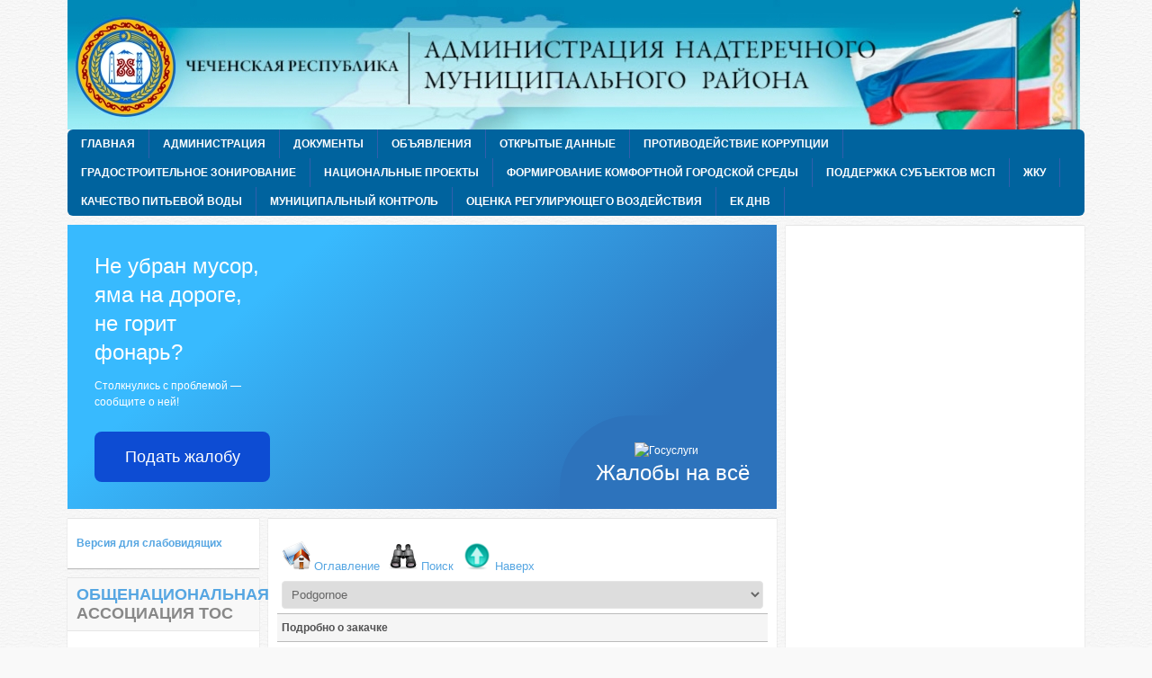

--- FILE ---
content_type: text/html; charset=utf-8
request_url: https://xn--80aidautewq7c4b.xn--p1ai/index.php?option=com_jdownloads&view=download&id=2322:zaklyuchenie-o-rezultatakh-publichnykh-slushanij&catid=39&Itemid=840
body_size: 76083
content:

<!DOCTYPE html PUBLIC "-//W3C//DTD XHTML 1.0 Transitional//EN" "http://www.w3.org/TR/xhtml1/DTD/xhtml1-transitional.dtd">
<html prefix="og: http://ogp.me/ns#" xmlns="http://www.w3.org/1999/xhtml" xml:lang="ru-ru" lang="ru-ru" >
<head>
	<meta http-equiv="content-type" content="text/html; charset=utf-8" />
	<meta name="keywords" content="надтеречный район, чеченская республика, чечня, знаменское, терек" />
	<meta name="viewport" content="width=device-width, initial-scale=1.0" />
	<meta name="generator" content="Joomla! - Open Source Content Management" />
	<title>ЗАКЛЮЧЕНИЕ_О_РЕЗУЛЬТАТАХ_ПУБЛИЧНЫХ_СЛУШАНИЙ - Администрация Надтеречного муниципального района</title>
	<link href="https://cdn.jsdelivr.net/npm/simple-line-icons@2.4.1/css/simple-line-icons.css" rel="stylesheet" type="text/css" />
	<link href="/templates/nadter/css/k2.css?v=2.10.3" rel="stylesheet" type="text/css" />
	<link href="https://xn--80aidautewq7c4b.xn--p1ai/components/com_jdownloads/assets/lightbox/lightbox.css" rel="stylesheet" type="text/css" />
	<link href="https://xn--80aidautewq7c4b.xn--p1ai/components/com_jdownloads/assets/css/jdownloads_buttons.css" rel="stylesheet" type="text/css" />
	<link href="https://xn--80aidautewq7c4b.xn--p1ai/components/com_jdownloads/assets/css/jdownloads_fe.css" rel="stylesheet" type="text/css" />
	<link href="https://xn--80aidautewq7c4b.xn--p1ai/components/com_jdownloads/assets/css/jdownloads_custom.css" rel="stylesheet" type="text/css" />
	<link href="/templates/system/css/system.css" rel="stylesheet" type="text/css" />
	<link href="/templates/system/css/general.css" rel="stylesheet" type="text/css" />
	<link href="/templates/nadter/css/media_queries.css" rel="stylesheet" type="text/css" />
	<link href="/templates/nadter/css/template.css" rel="stylesheet" type="text/css" />
	<link href="/templates/nadter/css/joomla.css" rel="stylesheet" type="text/css" />
	<link href="/templates/nadter/css/custom.css" rel="stylesheet" type="text/css" />
	<link href="/templates/nadter/css/modules.css" rel="stylesheet" type="text/css" />
	<link href="/templates/nadter/css/typography.css" rel="stylesheet" type="text/css" />
	<link href="/templates/nadter/css/css3.css" rel="stylesheet" type="text/css" />
	<link href="/templates/nadter/css/styles/style2.css" rel="stylesheet" type="text/css" />
	<link href="/templates/nadter/css/menu.css" rel="stylesheet" type="text/css" />
	<link href="http://fonts.googleapis.com/css?family=Yanone+Kaffeesatz:light&subset=cyrillic" rel="stylesheet" type="text/css" />
	<link href="/media/coalawebtraffic/modules/traffic/css/cwt-base.css" rel="stylesheet" type="text/css" />
	<link href="/media/coalawebtraffic/modules/traffic/counter-themes/users/css/cw-visitors.css" rel="stylesheet" type="text/css" />
	<style type="text/css">
.sp-wrap {width: 1140px;}
		#sp-leftcol {width: 35%}
		#sp-rightcol { width: 30%}
		#sp-maincol {width:70%}#inner_content {width: 72%;}
		#sp-inset1 {width: 28%}#sp-inset2 { width: 25%}h2,h3,h2.itemTitle,h3.catItemTitle,.itemListSubCategories h3,.subCategory h2,.itemCommentsCounter { font-family: 'Yanone Kaffeesatz', 'Helvetica', arial, serif; }
	</style>
	<script type="application/json" class="joomla-script-options new">{"csrf.token":"c817d618d9e0ae76ac8159d4b99d4ffb","system.paths":{"root":"","base":""}}</script>
	<script src="/media/jui/js/jquery.min.js?2a65a38aa48054dff18a5db833ee31e2" type="text/javascript"></script>
	<script src="/media/jui/js/jquery-noconflict.js?2a65a38aa48054dff18a5db833ee31e2" type="text/javascript"></script>
	<script src="/media/jui/js/jquery-migrate.min.js?2a65a38aa48054dff18a5db833ee31e2" type="text/javascript"></script>
	<script src="/media/k2/assets/js/k2.frontend.js?v=2.10.3&b=20200429&sitepath=/" type="text/javascript"></script>
	<script src="https://xn--80aidautewq7c4b.xn--p1ai/components/com_jdownloads/assets/js/jdownloads.js" type="text/javascript"></script>
	<script src="/media/jui/js/bootstrap.min.js?2a65a38aa48054dff18a5db833ee31e2" type="text/javascript"></script>
	<script src="https://xn--80aidautewq7c4b.xn--p1ai/components/com_jdownloads/assets/lightbox/lightbox.js" type="text/javascript"></script>
	<script src="/media/system/js/mootools-core.js?2a65a38aa48054dff18a5db833ee31e2" type="text/javascript"></script>
	<script src="/media/system/js/core.js?2a65a38aa48054dff18a5db833ee31e2" type="text/javascript"></script>
	<script src="/media/system/js/mootools-more.js?2a65a38aa48054dff18a5db833ee31e2" type="text/javascript"></script>
	<script src="/plugins/system/helix/js/menu.js" type="text/javascript"></script>
	<script src="/plugins/system/helix/js/equalheight.js" type="text/javascript"></script>
	<script type="text/javascript">
var live_site = "https://xn--80aidautewq7c4b.xn--p1ai/";function openWindow (url) {
                fenster = window.open(url, "_blank", "width=550, height=480, STATUS=YES, DIRECTORIES=NO, MENUBAR=NO, SCROLLBARS=YES, RESIZABLE=NO");
                fenster.focus();
                }jQuery(function($) {
			 $('.hasTip').each(function() {
				var title = $(this).attr('title');
				if (title) {
					var parts = title.split('::', 2);
					var mtelement = document.id(this);
					mtelement.store('tip:title', parts[0]);
					mtelement.store('tip:text', parts[1]);
				}
			});
			var JTooltips = new Tips($('.hasTip').get(), {"maxTitleChars": 50,"fixed": false});
		});function fixHeight_sp_bottom () {
					var equalizer_sp_bottom = new Equalizer(".sp-bottom1 > div > div,.sp-bottom2 > div > div,.sp-bottom3 > div > div,.sp-bottom4 > div > div").equalize("height");
				}
				window.addEvent ("load", function () {
					fixHeight_sp_bottom.delay (300);
				});
				window.addEvent ("resize", function () {
					fixHeight_sp_bottom();
				});
	</script>
<link href="/templates/nadter/images/favicon.ico" rel="shortcut icon" type="image/x-icon" /></head>
<body class="bg">
	

      	<div id="header" class="clearfix">
		<div class="sp-wrap clearfix">
							<a id="logo" style="width:1140px;height:144px" href="/" title="Администрация Надтеречного муниципального района"></a>
<div class="clr"></div><div id="hornav" class="clearfix"><ul class="sp-menu level-0"><li class="menu-item first"><a href="/index.php?option=com_content&amp;view=category&amp;layout=blog&amp;id=89&amp;Itemid=435" class="menu-item first" ><span class="menu"><span class="menu-title">Главная</span></span></a></li><li class="menu-item parent"><a href="#" class="menu-item parent" ><span class="menu"><span class="menu-title">Администрация</span></span></a><div class="submenu"><div class="submenu-wrap"><div class="menu-tl"><div class="menu-tr"><div class="menu-tm"></div></div></div><div class="menu-l"><div class="menu-r"><div class="submenu-inner clearfix" style="width: 540px;"><div class="megacol col1 first" style="width: 180px;"><ul class="sp-menu level-1"><li class="menu-item first"><a href="/index.php?option=com_content&amp;view=article&amp;id=82&amp;Itemid=653" class="menu-item first" ><span class="menu"><span class="menu-title">Глава</span></span></a></li><li class="menu-item"><a href="/index.php?option=com_content&amp;view=article&amp;id=81&amp;Itemid=652" class="menu-item" ><span class="menu"><span class="menu-title">Руководство и структура</span></span></a></li><li class="menu-item"><a href="/index.php?option=com_content&amp;view=article&amp;id=84&amp;Itemid=655" class="menu-item" ><span class="menu"><span class="menu-title">Отделы</span></span></a></li><li class="menu-item"><a href="/index.php?option=com_content&amp;view=article&amp;id=87&amp;Itemid=658" class="menu-item" ><span class="menu"><span class="menu-title">Прием граждан</span></span></a></li><li class="menu-item"><a href="/index.php?option=com_jdownloads&amp;view=category&amp;catid=53&amp;Itemid=842" class="menu-item" ><span class="menu"><span class="menu-title">Инвестиционный климат</span></span></a></li></ul></div><div class="megacol col2" style="width: 180px;"><ul class="sp-menu level-1"><li class="menu-item first parent"><a class="menu-item first parent" ><span class="menu"><span class="menu-title">Комиссии</span></span></a><div class="submenu"><div class="submenu-wrap"><div class="menu-tl"><div class="menu-tr"><div class="menu-tm"></div></div></div><div class="menu-l"><div class="menu-r"><div class="submenu-inner clearfix" style="width: 200px;"><div class="megacol col1 first" style="width: 200px;"><ul class="sp-menu level-2"><li class="menu-item first"><a href="/index.php?option=com_jdownloads&amp;view=category&amp;catid=17&amp;Itemid=799" class="menu-item first" ><span class="menu"><span class="menu-title">Антитеррористическая комиссия Надтеречного района</span></span></a></li><li class="menu-item"><a href="/index.php?option=com_jdownloads&amp;view=category&amp;catid=18&amp;Itemid=800" class="menu-item" ><span class="menu"><span class="menu-title">Антинаркотическая комиссия Надтеречного района</span></span></a></li><li class="menu-item"><a href="/index.php?option=com_jdownloads&amp;view=category&amp;catid=101&amp;Itemid=939" class="menu-item" ><span class="menu"><span class="menu-title">МК по ПП</span></span></a></li><li class="menu-item"><a href="/index.php?option=com_jdownloads&amp;view=category&amp;catid=128&amp;Itemid=1028" class="menu-item" ><span class="menu"><span class="menu-title">КДН и ЗП</span></span></a></li><li class="menu-item"><a href="/index.php?option=com_jdownloads&amp;view=category&amp;catid=130&amp;Itemid=1030" class="menu-item" ><span class="menu"><span class="menu-title">Административные правонарушения</span></span></a></li><li class="menu-item last"><a href="/index.php?option=com_jdownloads&amp;view=category&amp;catid=132&amp;Itemid=1032" class="menu-item last" ><span class="menu"><span class="menu-title">Комиссия по обеспечению безопасности дорожного движения Надтеречного района</span></span></a></li></ul></div></div></div></div><div class="menu-bl"><div class="menu-br"><div class="menu-bm"></div></div></div></div></div></li><li class="menu-item parent"><a href="#" class="menu-item parent" ><span class="menu"><span class="menu-title">Обращения граждан</span></span></a><div class="submenu"><div class="submenu-wrap"><div class="menu-tl"><div class="menu-tr"><div class="menu-tm"></div></div></div><div class="menu-l"><div class="menu-r"><div class="submenu-inner clearfix" style="width: 200px;"><div class="megacol col1 first" style="width: 200px;"><ul class="sp-menu level-2"><li class="menu-item first"><a href="/index.php?option=com_content&amp;view=article&amp;id=94&amp;Itemid=687" class="menu-item first" ><span class="menu"><span class="menu-title">Порядок и время приема</span></span></a></li><li class="menu-item"><a href="/index.php?option=com_content&amp;view=article&amp;id=95&amp;Itemid=688" class="menu-item" ><span class="menu"><span class="menu-title">Установленные формы обращений</span></span></a></li><li class="menu-item"><a href="/index.php?option=com_content&amp;view=article&amp;id=87&amp;Itemid=805" class="menu-item" ><span class="menu"><span class="menu-title">График приема граждан </span></span></a></li><li class="menu-item last"><a href="/index.php?option=com_jdownloads&amp;view=category&amp;catid=143&amp;Itemid=1082" class="menu-item last" ><span class="menu"><span class="menu-title">Отчеты </span></span></a></li></ul></div></div></div></div><div class="menu-bl"><div class="menu-br"><div class="menu-bm"></div></div></div></div></div></li><li class="menu-item parent item-new"><a href="/index.php?option=com_content&amp;view=category&amp;id=86&amp;Itemid=596" class="menu-item parent item-new" ><span class="menu"><span class="menu-title">О районе</span></span></a><div class="submenu"><div class="submenu-wrap"><div class="menu-tl"><div class="menu-tr"><div class="menu-tm"></div></div></div><div class="menu-l"><div class="menu-r"><div class="submenu-inner clearfix" style="width: 200px;"><div class="megacol col1 first" style="width: 200px;"><ul class="sp-menu level-2"><li class="menu-item first"><a href="/index.php?option=com_jdownloads&amp;view=category&amp;catid=148&amp;Itemid=664" class="menu-item first" ><span class="menu"><span class="menu-title">Паспорт района</span></span></a></li><li class="menu-item"><a href="/index.php?option=com_content&amp;view=article&amp;id=91&amp;Itemid=666" class="menu-item" ><span class="menu"><span class="menu-title">История</span></span></a></li><li class="menu-item"><a href="/index.php?option=com_content&amp;view=article&amp;id=89&amp;Itemid=665" class="menu-item" ><span class="menu"><span class="menu-title">Административное деление</span></span></a></li><li class="menu-item"><a href="/index.php?option=com_content&amp;view=article&amp;id=90&amp;Itemid=667" class="menu-item" ><span class="menu"><span class="menu-title">География</span></span></a></li><li class="menu-item"><a href="/index.php?option=com_content&amp;view=article&amp;id=121&amp;Itemid=770" class="menu-item" ><span class="menu"><span class="menu-title">Заказы на поставки товаров</span></span></a></li><li class="menu-item"><a href="/index.php?option=com_jdownloads&amp;view=viewcategory&amp;catid=84&amp;Itemid=918" class="menu-item" ><span class="menu"><span class="menu-title">Заключение публичных слушаний</span></span></a></li><li class="menu-item"><a href="/index.php?option=com_content&amp;view=article&amp;id=122&amp;Itemid=771" class="menu-item" ><span class="menu"><span class="menu-title">Заказы на выполнение работ</span></span></a></li><li class="menu-item"><a href="/index.php?option=com_jdownloads&amp;view=viewcategory&amp;catid=33&amp;Itemid=773" class="menu-item" ><span class="menu"><span class="menu-title">Защита населения и территории о ЧС</span></span></a></li><li class="menu-item"><a href="https://ervk.gov.ru/" class="menu-item" ><span class="menu"><span class="menu-title">Муниципальный контроль</span></span></a></li><li class="menu-item last"><a href="/index.php?option=com_jdownloads&amp;view=viewcategory&amp;catid=6&amp;Itemid=893" class="menu-item last" ><span class="menu"><span class="menu-title">Другие документы</span></span></a></li></ul></div></div></div></div><div class="menu-bl"><div class="menu-br"><div class="menu-bm"></div></div></div></div></div></li><li class="menu-item"><a href="/index.php?option=com_jdownloads&amp;view=category&amp;catid=100&amp;Itemid=937" class="menu-item" ><span class="menu"><span class="menu-title">Показатели оценки эффективности деятельности органов местного самоуправления</span></span></a></li><li class="menu-item"><a href="/index.php?option=com_jdownloads&amp;view=category&amp;catid=66&amp;Itemid=890" class="menu-item" ><span class="menu"><span class="menu-title">Сведения </span></span></a></li></ul></div><div class="megacol col3 last" style="width: 180px;"><ul class="sp-menu level-1"><li class="menu-item first"><a href="/index.php?option=com_jdownloads&amp;view=category&amp;catid=76&amp;Itemid=912" class="menu-item first" ><span class="menu"><span class="menu-title">Программы</span></span></a></li><li class="menu-item"><a href="/index.php?option=com_jdownloads&amp;view=category&amp;catid=127&amp;Itemid=1027" class="menu-item" ><span class="menu"><span class="menu-title">Антимонопольный комплаенс</span></span></a></li><li class="menu-item"><a href="/index.php?option=com_jdownloads&amp;view=category&amp;catid=129&amp;Itemid=1029" class="menu-item" ><span class="menu"><span class="menu-title">Опека и попечительство </span></span></a></li><li class="menu-item"><a href="/index.php?option=com_jdownloads&amp;view=category&amp;catid=131&amp;Itemid=1031" class="menu-item" ><span class="menu"><span class="menu-title">Реестр муниципального имущества </span></span></a></li></ul></div></div></div></div><div class="menu-bl"><div class="menu-br"><div class="menu-bm"></div></div></div></div></div></li><li class="menu-item parent"><a href="/index.php?option=com_jdownloads&amp;view=category&amp;catid=2&amp;Itemid=595" class="menu-item parent" ><span class="menu"><span class="menu-title">Документы</span></span></a><div class="submenu"><div class="submenu-wrap"><div class="menu-tl"><div class="menu-tr"><div class="menu-tm"></div></div></div><div class="menu-l"><div class="menu-r"><div class="submenu-inner clearfix" style="width: 200px;"><div class="megacol col1 first" style="width: 200px;"><ul class="sp-menu level-1"><li class="menu-item first"><a href="/index.php?option=com_jdownloads&amp;view=category&amp;catid=133&amp;Itemid=758" class="menu-item first" ><span class="menu"><span class="menu-title">Устав</span></span></a></li><li class="menu-item"><a href="/index.php?option=com_jdownloads&amp;view=category&amp;catid=19&amp;Itemid=767" class="menu-item" ><span class="menu"><span class="menu-title">Проекты НПА</span></span></a></li><li class="menu-item"><a href="/index.php?option=com_content&amp;view=article&amp;id=113&amp;Itemid=765" class="menu-item" ><span class="menu"><span class="menu-title">Порядок обжалования НПА</span></span></a></li><li class="menu-item parent"><a href="http://www.nadtersovet.ru" class="menu-item parent" ><span class="menu"><span class="menu-title">Решения Совета депутатов</span></span></a><div class="submenu"><div class="submenu-wrap"><div class="menu-tl"><div class="menu-tr"><div class="menu-tm"></div></div></div><div class="menu-l"><div class="menu-r"><div class="submenu-inner clearfix" style="width: 200px;"><div class="megacol col1 first" style="width: 200px;"><ul class="sp-menu level-2"><li class="menu-item first"><a href="/index.php?option=com_jdownloads&amp;view=category&amp;catid=106&amp;Itemid=661" class="menu-item first" ><span class="menu"><span class="menu-title">Решения Совета депутатов</span></span></a></li></ul></div></div></div></div><div class="menu-bl"><div class="menu-br"><div class="menu-bm"></div></div></div></div></div></li><li class="menu-item parent"><a href="/index.php?option=com_jdownloads&amp;view=category&amp;catid=3&amp;Itemid=733" class="menu-item parent" ><span class="menu"><span class="menu-title">Распоряжения</span></span></a><div class="submenu"><div class="submenu-wrap"><div class="menu-tl"><div class="menu-tr"><div class="menu-tm"></div></div></div><div class="menu-l"><div class="menu-r"><div class="submenu-inner clearfix" style="width: 200px;"><div class="megacol col1 first" style="width: 200px;"><ul class="sp-menu level-2"><li class="menu-item first"><a href="/index.php?option=com_jdownloads&amp;view=category&amp;catid=99&amp;Itemid=936" class="menu-item first" ><span class="menu"><span class="menu-title">Распоряжения</span></span></a></li><li class="menu-item"><a href="/index.php?option=com_jdownloads&amp;view=category&amp;catid=109&amp;Itemid=844" class="menu-item" ><span class="menu"><span class="menu-title">Распоряжения за 2016 -2017</span></span></a></li><li class="menu-item"><a href="/index.php?option=com_jdownloads&amp;view=viewcategory&amp;catid=24&amp;Itemid=808" class="menu-item" ><span class="menu"><span class="menu-title">Распоряжения за 2014г-2015г</span></span></a></li><li class="menu-item last"><a href="/index.php?option=com_jdownloads&amp;view=viewcategory&amp;catid=23&amp;Itemid=807" class="menu-item last" ><span class="menu"><span class="menu-title">Распоряжения за 2013г</span></span></a></li></ul></div></div></div></div><div class="menu-bl"><div class="menu-br"><div class="menu-bm"></div></div></div></div></div></li><li class="menu-item parent"><a href="/index.php?option=com_jdownloads&amp;view=category&amp;catid=4&amp;Itemid=734" class="menu-item parent" ><span class="menu"><span class="menu-title">Постановления</span></span></a><div class="submenu"><div class="submenu-wrap"><div class="menu-tl"><div class="menu-tr"><div class="menu-tm"></div></div></div><div class="menu-l"><div class="menu-r"><div class="submenu-inner clearfix" style="width: 200px;"><div class="megacol col1 first" style="width: 200px;"><ul class="sp-menu level-2"><li class="menu-item first"><a href="/index.php?option=com_jdownloads&amp;view=category&amp;catid=98&amp;Itemid=935" class="menu-item first" ><span class="menu"><span class="menu-title">Постановления</span></span></a></li><li class="menu-item"><a href="/index.php?option=com_jdownloads&amp;view=category&amp;catid=36&amp;Itemid=843" class="menu-item" ><span class="menu"><span class="menu-title">Постановление 2016 - 2017</span></span></a></li><li class="menu-item"><a href="/index.php?option=com_jdownloads&amp;view=category&amp;catid=24&amp;Itemid=809" class="menu-item" ><span class="menu"><span class="menu-title">Постановления за 2014г - 2015г</span></span></a></li><li class="menu-item last"><a href="/index.php?option=com_jdownloads&amp;view=viewcategory&amp;catid=25&amp;Itemid=806" class="menu-item last" ><span class="menu"><span class="menu-title">Постановления за 2013г</span></span></a></li></ul></div></div></div></div><div class="menu-bl"><div class="menu-br"><div class="menu-bm"></div></div></div></div></div></li><li class="menu-item"><a href="/index.php?option=com_jdownloads&amp;view=category&amp;catid=8&amp;Itemid=759" class="menu-item" ><span class="menu"><span class="menu-title">Планы и Отчеты</span></span></a></li><li class="menu-item parent"><a class="menu-item parent" ><span class="menu"><span class="menu-title">Схемы территориального планирования</span></span></a><div class="submenu"><div class="submenu-wrap"><div class="menu-tl"><div class="menu-tr"><div class="menu-tm"></div></div></div><div class="menu-l"><div class="menu-r"><div class="submenu-inner clearfix" style="width: 200px;"><div class="megacol col1 first" style="width: 200px;"><ul class="sp-menu level-2"><li class="menu-item first"><a href="/index.php?option=com_jdownloads&amp;view=viewcategory&amp;catid=85&amp;Itemid=920" class="menu-item first" ><span class="menu"><span class="menu-title">Схема территориального планирования Надтеречного муниципального района Чеченской Республики</span></span></a></li><li class="menu-item"><a href="/index.php?option=com_jdownloads&amp;view=viewcategory&amp;catid=87&amp;Itemid=921" class="menu-item" ><span class="menu"><span class="menu-title">Схема территориального планирования Знаменского сельского поселения</span></span></a></li><li class="menu-item"><a href="/index.php?option=com_jdownloads&amp;view=viewcategory&amp;catid=86&amp;Itemid=922" class="menu-item" ><span class="menu"><span class="menu-title">Схема территориального планирования Бено-Юртовского сельского поселения</span></span></a></li><li class="menu-item"><a href="/index.php?option=com_jdownloads&amp;view=viewcategory&amp;catid=89&amp;Itemid=923" class="menu-item" ><span class="menu"><span class="menu-title">Схема территориального планирования Братского сельского поселения</span></span></a></li><li class="menu-item"><a href="/index.php?option=com_jdownloads&amp;view=viewcategory&amp;catid=88&amp;Itemid=924" class="menu-item" ><span class="menu"><span class="menu-title">Схема территориального планирования Гвардейского сельского поселения</span></span></a></li><li class="menu-item"><a href="/index.php?option=com_jdownloads&amp;view=viewcategory&amp;catid=90&amp;Itemid=925" class="menu-item" ><span class="menu"><span class="menu-title">Схема территориального планирования Верхненаурского сельского поселения</span></span></a></li><li class="menu-item"><a href="/index.php?option=com_jdownloads&amp;view=viewcategory&amp;catid=97&amp;Itemid=926" class="menu-item" ><span class="menu"><span class="menu-title">Схема территориального планирования Горагорского сельского поселения</span></span></a></li><li class="menu-item"><a href="/index.php?option=com_jdownloads&amp;view=viewcategory&amp;catid=92&amp;Itemid=927" class="menu-item" ><span class="menu"><span class="menu-title">Схема территориального планирования Зебир-Юртовского сельского поселения</span></span></a></li><li class="menu-item"><a href="/index.php?option=com_jdownloads&amp;view=viewcategory&amp;catid=95&amp;Itemid=928" class="menu-item" ><span class="menu"><span class="menu-title">Схема территориального планирования Калаусского сельского поселения</span></span></a></li><li class="menu-item"><a href="/index.php?option=com_jdownloads&amp;view=viewcategory&amp;catid=96&amp;Itemid=929" class="menu-item" ><span class="menu"><span class="menu-title">Схема территориального планирования Комаровского сельского поселения</span></span></a></li><li class="menu-item"><a href="/index.php?option=com_jdownloads&amp;view=viewcategory&amp;catid=91&amp;Itemid=930" class="menu-item" ><span class="menu"><span class="menu-title">Схема территориального планирования Надтеречненского сельского поселения</span></span></a></li><li class="menu-item"><a href="/index.php?option=com_jdownloads&amp;view=viewcategory&amp;catid=93&amp;Itemid=931" class="menu-item" ><span class="menu"><span class="menu-title">Схема территориального планирования Мекен-Юртовского сельского поселения</span></span></a></li><li class="menu-item last"><a href="/index.php?option=com_jdownloads&amp;view=viewcategory&amp;catid=94&amp;Itemid=932" class="menu-item last" ><span class="menu"><span class="menu-title">Схема территориального планирования Подгорненского сельского поселения</span></span></a></li></ul></div></div></div></div><div class="menu-bl"><div class="menu-br"><div class="menu-bm"></div></div></div></div></div></li><li class="menu-item parent"><a class="menu-item parent" ><span class="menu"><span class="menu-title">Муниципальная служба</span></span></a><div class="submenu"><div class="submenu-wrap"><div class="menu-tl"><div class="menu-tr"><div class="menu-tm"></div></div></div><div class="menu-l"><div class="menu-r"><div class="submenu-inner clearfix" style="width: 200px;"><div class="megacol col1 first" style="width: 200px;"><ul class="sp-menu level-2"><li class="menu-item first"><a href="/index.php?option=com_jdownloads&amp;view=category&amp;catid=55&amp;Itemid=860" class="menu-item first" ><span class="menu"><span class="menu-title">Правовые основы муниципальной службы</span></span></a></li><li class="menu-item"><a href="/index.php?option=com_jdownloads&amp;view=category&amp;catid=56&amp;Itemid=861" class="menu-item" ><span class="menu"><span class="menu-title">Муниципальные правовые акты </span></span></a></li><li class="menu-item"><a href="/index.php?option=com_content&amp;view=article&amp;id=112&amp;Itemid=764" class="menu-item" ><span class="menu"><span class="menu-title">Порядок поступления на муниципальную службу</span></span></a></li><li class="menu-item"><a href="/index.php?option=com_jdownloads&amp;view=viewcategory&amp;catid=60&amp;Itemid=863" class="menu-item" ><span class="menu"><span class="menu-title">Информация о конкурсах на замещение вакантной должности муниципальной службы</span></span></a></li><li class="menu-item"><a href="/index.php?option=com_jdownloads&amp;view=viewcategory&amp;catid=61&amp;Itemid=864" class="menu-item" ><span class="menu"><span class="menu-title">Типовые квалификационные требования для замещения должностей муниципальной службы</span></span></a></li><li class="menu-item last"><a href="/index.php?option=com_content&amp;view=article&amp;id=120&amp;Itemid=769" class="menu-item last" ><span class="menu"><span class="menu-title">Сведения о вакантных должностях</span></span></a></li></ul></div></div></div></div><div class="menu-bl"><div class="menu-br"><div class="menu-bm"></div></div></div></div></div></li><li class="menu-item"><a href="/index.php?option=com_jdownloads&amp;view=category&amp;catid=12&amp;Itemid=762" class="menu-item" ><span class="menu"><span class="menu-title">Целевые программы</span></span></a></li><li class="menu-item"><a href="/index.php?option=com_content&amp;view=article&amp;id=110&amp;Itemid=763" class="menu-item" ><span class="menu"><span class="menu-title">Подведомственные организации</span></span></a></li><li class="menu-item"><a href="/index.php?option=com_jdownloads&amp;view=category&amp;catid=28&amp;Itemid=811" class="menu-item" ><span class="menu"><span class="menu-title">ПРОТОКОЛЬНЫЕ ПОРУЧЕНИЯ</span></span></a></li><li class="menu-item"><a href="/index.php?option=com_jdownloads&amp;view=category&amp;catid=135&amp;Itemid=1059" class="menu-item" ><span class="menu"><span class="menu-title">Дорожная деятельность</span></span></a></li><li class="menu-item last"><a href="/index.php?option=com_jdownloads&amp;view=category&amp;catid=11&amp;Itemid=948" class="menu-item last" ><span class="menu"><span class="menu-title">Муниципальные услуги</span></span></a></li></ul></div></div></div></div><div class="menu-bl"><div class="menu-br"><div class="menu-bm"></div></div></div></div></div></li><li class="menu-item parent"><a href="/index.php?option=com_jdownloads&amp;view=category&amp;catid=35&amp;Itemid=827" class="menu-item parent" ><span class="menu"><span class="menu-title">Объявления </span></span></a><div class="submenu"><div class="submenu-wrap"><div class="menu-tl"><div class="menu-tr"><div class="menu-tm"></div></div></div><div class="menu-l"><div class="menu-r"><div class="submenu-inner clearfix" style="width: 200px;"><div class="megacol col1 first" style="width: 200px;"><ul class="sp-menu level-1"><li class="menu-item first"><a href="/index.php?option=com_content&amp;view=category&amp;layout=blog&amp;id=99&amp;Itemid=859" class="menu-item first" ><span class="menu"><span class="menu-title">Жителям</span></span></a></li><li class="menu-item parent"><a href="https://надтеречный.рф/index.php?option=com_jdownloads&amp;view=category&amp;catid=75&amp;Itemid=911" class="menu-item parent" ><span class="menu"><span class="menu-title">ОМВД</span></span></a><div class="submenu"><div class="submenu-wrap"><div class="menu-tl"><div class="menu-tr"><div class="menu-tm"></div></div></div><div class="menu-l"><div class="menu-r"><div class="submenu-inner clearfix" style="width: 200px;"><div class="megacol col1 first" style="width: 200px;"><ul class="sp-menu level-2"><li class="menu-item first"><a href="/index.php?option=com_jdownloads&amp;view=category&amp;catid=75&amp;Itemid=911" class="menu-item first" ><span class="menu"><span class="menu-title">Отдел МВД России по Надтеречному району</span></span></a></li></ul></div></div></div></div><div class="menu-bl"><div class="menu-br"><div class="menu-bm"></div></div></div></div></div></li><li class="menu-item"><a href="/index.php?option=com_jdownloads&amp;view=category&amp;catid=6&amp;Itemid=527" class="menu-item" ><span class="menu"><span class="menu-title">Прокуратура</span></span></a></li><li class="menu-item"><a href="/index.php?option=com_jdownloads&amp;view=category&amp;catid=33&amp;Itemid=825" class="menu-item" ><span class="menu"><span class="menu-title">Следственный Комитет</span></span></a></li><li class="menu-item"><a href="/index.php?option=com_jdownloads&amp;view=category&amp;catid=34&amp;Itemid=826" class="menu-item" ><span class="menu"><span class="menu-title">УПФ РФ</span></span></a></li><li class="menu-item"><a href="/index.php?option=com_jdownloads&amp;view=category&amp;catid=29&amp;Itemid=812" class="menu-item" ><span class="menu"><span class="menu-title">Безопасность</span></span></a></li><li class="menu-item parent"><a href="/index.php?option=com_jdownloads&amp;view=category&amp;catid=119&amp;Itemid=1006" class="menu-item parent" ><span class="menu"><span class="menu-title">COVID-19</span></span></a><div class="submenu"><div class="submenu-wrap"><div class="menu-tl"><div class="menu-tr"><div class="menu-tm"></div></div></div><div class="menu-l"><div class="menu-r"><div class="submenu-inner clearfix" style="width: 200px;"><div class="megacol col1 first" style="width: 200px;"><ul class="sp-menu level-2"><li class="menu-item first"><a href="/index.php?option=com_content&amp;view=article&amp;id=770&amp;Itemid=1005" class="menu-item first" ><span class="menu"><span class="menu-title">Горячая линия по коронавирусу </span></span></a></li></ul></div></div></div></div><div class="menu-bl"><div class="menu-br"><div class="menu-bm"></div></div></div></div></div></li><li class="menu-item last parent"><a href="/index.php?option=com_jdownloads&amp;view=category&amp;catid=2&amp;Itemid=1085" class="menu-item last parent" ><span class="menu"><span class="menu-title">Экология</span></span></a><div class="submenu"><div class="submenu-wrap"><div class="menu-tl"><div class="menu-tr"><div class="menu-tm"></div></div></div><div class="menu-l"><div class="menu-r"><div class="submenu-inner clearfix" style="width: 200px;"><div class="megacol col1 first" style="width: 200px;"><ul class="sp-menu level-2"><li class="menu-item first"><a href="/index.php?option=com_jdownloads&amp;view=category&amp;catid=147&amp;Itemid=1086" class="menu-item first" ><span class="menu"><span class="menu-title">Мероприятия по защите окружающей среды</span></span></a></li></ul></div></div></div></div><div class="menu-bl"><div class="menu-br"><div class="menu-bm"></div></div></div></div></div></li></ul></div></div></div></div><div class="menu-bl"><div class="menu-br"><div class="menu-bm"></div></div></div></div></div></li><li class="menu-item parent"><a href="#" class="menu-item parent" ><span class="menu"><span class="menu-title">Открытые данные</span></span></a><div class="submenu"><div class="submenu-wrap"><div class="menu-tl"><div class="menu-tr"><div class="menu-tm"></div></div></div><div class="menu-l"><div class="menu-r"><div class="submenu-inner clearfix" style="width: 200px;"><div class="megacol col1 first" style="width: 200px;"><ul class="sp-menu level-1"><li class="menu-item first"><a href="/index.php?option=com_content&amp;view=article&amp;id=89&amp;Itemid=956" class="menu-item first" ><span class="menu"><span class="menu-title">Сведения об административно-территориальном делении</span></span></a></li><li class="menu-item"><a href="/index.php?option=com_content&amp;view=article&amp;id=725&amp;Itemid=957" class="menu-item" ><span class="menu"><span class="menu-title">Перечень органов социальной защиты населения</span></span></a></li><li class="menu-item"><a href="/index.php?option=com_content&amp;view=article&amp;id=726&amp;Itemid=958" class="menu-item" ><span class="menu"><span class="menu-title">Перечень территориальных центров занятости населения</span></span></a></li><li class="menu-item"><a href="/index.php?option=com_content&amp;view=article&amp;id=728&amp;Itemid=960" class="menu-item" ><span class="menu"><span class="menu-title">Перечень объектов образования и дошкольных учреждении</span></span></a></li><li class="menu-item"><a href="/index.php?option=com_content&amp;view=article&amp;id=729&amp;Itemid=961" class="menu-item" ><span class="menu"><span class="menu-title">Перечень театров, музеев и домов культуры</span></span></a></li><li class="menu-item"><a href="/index.php?option=com_content&amp;view=article&amp;id=730&amp;Itemid=962" class="menu-item" ><span class="menu"><span class="menu-title">Схемы размещения рекламных конструкций на территории муниципального образования</span></span></a></li><li class="menu-item"><a href="/index.php?option=com_content&amp;view=article&amp;id=731&amp;Itemid=963" class="menu-item" ><span class="menu"><span class="menu-title">Перечень жилых помещений, непригодных для проживания</span></span></a></li><li class="menu-item"><a href="/index.php?option=com_content&amp;view=article&amp;id=732&amp;Itemid=964" class="menu-item" ><span class="menu"><span class="menu-title">Перечень разрешений на строительство и ввод объекта в эксплуатацию</span></span></a></li><li class="menu-item"><a href="/index.php?option=com_content&amp;view=article&amp;id=733&amp;Itemid=965" class="menu-item" ><span class="menu"><span class="menu-title">Перечень некоммерческих организаций, получивших поддержку от органов власти</span></span></a></li><li class="menu-item"><a href="/index.php?option=com_content&amp;view=article&amp;id=734&amp;Itemid=966" class="menu-item" ><span class="menu"><span class="menu-title">Перечень коммерческих организаций, получивших поддержку от органов власти</span></span></a></li><li class="menu-item"><a href="/index.php?option=com_content&amp;view=article&amp;id=735&amp;Itemid=967" class="menu-item" ><span class="menu"><span class="menu-title">Перечень специализированных транспортных маршрутов</span></span></a></li><li class="menu-item"><a href="/index.php?option=com_content&amp;view=article&amp;id=736&amp;Itemid=968" class="menu-item" ><span class="menu"><span class="menu-title">Перечень маршрутов и тарифов проезда в общественном транспорте </span></span></a></li><li class="menu-item"><a href="/index.php?option=com_content&amp;view=article&amp;id=737&amp;Itemid=969" class="menu-item" ><span class="menu"><span class="menu-title">Перечень объектов спорта, спортивных организаций и учреждений физической культуры и спорта</span></span></a></li><li class="menu-item last"><a href="/index.php?option=com_content&amp;view=article&amp;id=738&amp;Itemid=970" class="menu-item last" ><span class="menu"><span class="menu-title">Перечень спортивных и культурных мероприятий</span></span></a></li></ul></div></div></div></div><div class="menu-bl"><div class="menu-br"><div class="menu-bm"></div></div></div></div></div></li><li class="menu-item parent"><a href="#" class="menu-item parent" ><span class="menu"><span class="menu-title">ПРОТИВОДЕЙСТВИЕ КОРРУПЦИИ</span></span></a><div class="submenu"><div class="submenu-wrap"><div class="menu-tl"><div class="menu-tr"><div class="menu-tm"></div></div></div><div class="menu-l"><div class="menu-r"><div class="submenu-inner clearfix" style="width: 200px;"><div class="megacol col1 first" style="width: 200px;"><ul class="sp-menu level-1"><li class="menu-item first"><a href="/index.php?option=com_jdownloads&amp;view=category&amp;catid=56&amp;Itemid=950" class="menu-item first" ><span class="menu"><span class="menu-title">Нормативные правовые и иные акты в сфере противодействия коррупции</span></span></a></li><li class="menu-item"><a href="/index.php?option=com_jdownloads&amp;view=category&amp;catid=137&amp;Itemid=951" class="menu-item" ><span class="menu"><span class="menu-title">Антикоррупционная экспертиза </span></span></a></li><li class="menu-item"><a href="/index.php?option=com_jdownloads&amp;view=category&amp;catid=138&amp;Itemid=952" class="menu-item" ><span class="menu"><span class="menu-title">Формы документов, связанных с противодействием коррупции, для заполнения</span></span></a></li><li class="menu-item"><a href="/index.php?option=com_jdownloads&amp;view=category&amp;catid=10&amp;Itemid=953" class="menu-item" ><span class="menu"><span class="menu-title">Сведения о доходах, расходах, об имуществе и обязательствах имущественного характера</span></span></a></li><li class="menu-item"><a href="/index.php?option=com_jdownloads&amp;view=category&amp;catid=16&amp;Itemid=954" class="menu-item" ><span class="menu"><span class="menu-title">Комиссия по соблюдению требований к служебному поведению и урегулированию конфликта интересов (аттестационная комиссия)</span></span></a></li><li class="menu-item"><a href="/index.php?option=com_jdownloads&amp;view=category&amp;catid=118&amp;Itemid=1003" class="menu-item" ><span class="menu"><span class="menu-title">Заседания совета</span></span></a></li><li class="menu-item last"><a href="/index.php?option=com_jdownloads&amp;view=category&amp;catid=141&amp;Itemid=1061" class="menu-item last" ><span class="menu"><span class="menu-title">Методические рекомендации</span></span></a></li></ul></div></div></div></div><div class="menu-bl"><div class="menu-br"><div class="menu-bm"></div></div></div></div></div></li><li class="menu-item active parent"><a href="/index.php?option=com_jdownloads&amp;view=viewcategory&amp;catid=75&amp;Itemid=828" class="menu-item active parent" ><span class="menu"><span class="menu-title">Градостроительное зонирование</span></span></a><div class="submenu"><div class="submenu-wrap"><div class="menu-tl"><div class="menu-tr"><div class="menu-tm"></div></div></div><div class="menu-l"><div class="menu-r"><div class="submenu-inner clearfix" style="width: 200px;"><div class="megacol col1 first" style="width: 200px;"><ul class="sp-menu level-1"><li class="menu-item first"><a href="/index.php?option=com_jdownloads&amp;view=category&amp;catid=43&amp;Itemid=829" class="menu-item first" ><span class="menu"><span class="menu-title">с.п.Знаменск</span></span></a></li><li class="menu-item"><a href="/index.php?option=com_jdownloads&amp;view=category&amp;catid=41&amp;Itemid=830" class="menu-item" ><span class="menu"><span class="menu-title">с.п.Братск</span></span></a></li><li class="menu-item"><a href="/index.php?option=com_jdownloads&amp;view=category&amp;catid=40&amp;Itemid=831" class="menu-item" ><span class="menu"><span class="menu-title">с.п.Гвардейск</span></span></a></li><li class="menu-item"><a href="/index.php?option=com_jdownloads&amp;view=category&amp;catid=42&amp;Itemid=832" class="menu-item" ><span class="menu"><span class="menu-title">с.п.Бено-Юрт</span></span></a></li><li class="menu-item"><a href="/index.php?option=com_jdownloads&amp;view=category&amp;catid=44&amp;Itemid=833" class="menu-item" ><span class="menu"><span class="menu-title">с.п.Горагорск</span></span></a></li><li class="menu-item"><a href="/index.php?option=com_jdownloads&amp;view=category&amp;catid=45&amp;Itemid=834" class="menu-item" ><span class="menu"><span class="menu-title">с.п.Комарова</span></span></a></li><li class="menu-item"><a href="/index.php?option=com_jdownloads&amp;view=category&amp;catid=46&amp;Itemid=835" class="menu-item" ><span class="menu"><span class="menu-title">с.п.Калаус</span></span></a></li><li class="menu-item"><a href="/index.php?option=com_jdownloads&amp;view=category&amp;catid=47&amp;Itemid=836" class="menu-item" ><span class="menu"><span class="menu-title">с.п.Верхний-Наур</span></span></a></li><li class="menu-item"><a href="/index.php?option=com_jdownloads&amp;view=category&amp;catid=48&amp;Itemid=837" class="menu-item" ><span class="menu"><span class="menu-title">с.п.Надтеречное</span></span></a></li><li class="menu-item"><a href="/index.php?option=com_jdownloads&amp;view=category&amp;catid=49&amp;Itemid=838" class="menu-item" ><span class="menu"><span class="menu-title">с.п.Зебир-Юрт</span></span></a></li><li class="menu-item"><a href="/index.php?option=com_jdownloads&amp;view=category&amp;catid=50&amp;Itemid=839" class="menu-item" ><span class="menu"><span class="menu-title">с.п.Мекен-Юрт</span></span></a></li><li class="menu-item active"><a href="/index.php?option=com_jdownloads&amp;view=category&amp;catid=39&amp;Itemid=840" class="menu-item active" ><span class="menu"><span class="menu-title">с.п.Подгорное</span></span></a></li><li class="menu-item parent"><a class="menu-item parent" ><span class="menu"><span class="menu-title">КОМПЛЕКСНЫЕ ПРОГРАММЫ РАЗВИТИЯ</span></span></a><div class="submenu"><div class="submenu-wrap"><div class="menu-tl"><div class="menu-tr"><div class="menu-tm"></div></div></div><div class="menu-l"><div class="menu-r"><div class="submenu-inner clearfix" style="width: 200px;"><div class="megacol col1 first" style="width: 200px;"><ul class="sp-menu level-2"><li class="menu-item first"><a href="/index.php?option=com_jdownloads&amp;view=viewcategory&amp;catid=79&amp;Itemid=914" class="menu-item first" ><span class="menu"><span class="menu-title">Коммунальная инфраструктура</span></span></a></li><li class="menu-item"><a href="/index.php?option=com_jdownloads&amp;view=viewcategory&amp;catid=80&amp;Itemid=915" class="menu-item" ><span class="menu"><span class="menu-title">Транспортная инфраструктура</span></span></a></li><li class="menu-item last"><a href="/index.php?option=com_jdownloads&amp;view=viewcategory&amp;catid=81&amp;Itemid=916" class="menu-item last" ><span class="menu"><span class="menu-title">Социальная инфраструктура</span></span></a></li></ul></div></div></div></div><div class="menu-bl"><div class="menu-br"><div class="menu-bm"></div></div></div></div></div></li><li class="menu-item"><a href="/index.php?option=com_jdownloads&amp;view=category&amp;catid=74&amp;Itemid=909" class="menu-item" ><span class="menu"><span class="menu-title">МЕСТНЫЕ НОРМАТИВЫ ГРАДОСТРОИТЕЛЬНОГО ПРОЕКТИРОВАНИЯ</span></span></a></li><li class="menu-item last"><a href="/index.php?option=com_content&amp;view=category&amp;layout=blog&amp;id=104&amp;Itemid=933" class="menu-item last" ><span class="menu"><span class="menu-title">Информация для застройщика</span></span></a></li></ul></div></div></div></div><div class="menu-bl"><div class="menu-br"><div class="menu-bm"></div></div></div></div></div></li><li class="menu-item parent"><a href="/index.php?option=com_jdownloads&amp;view=category&amp;catid=2&amp;Itemid=1083" class="menu-item parent" ><span class="menu"><span class="menu-title">Национальные проекты</span></span></a><div class="submenu"><div class="submenu-wrap"><div class="menu-tl"><div class="menu-tr"><div class="menu-tm"></div></div></div><div class="menu-l"><div class="menu-r"><div class="submenu-inner clearfix" style="width: 200px;"><div class="megacol col1 first" style="width: 200px;"><ul class="sp-menu level-1"><li class="menu-item first"><a href="/index.php?option=com_jdownloads&amp;view=category&amp;catid=146&amp;Itemid=1084" class="menu-item first" ><span class="menu"><span class="menu-title">Реализация национальных проектов</span></span></a></li></ul></div></div></div></div><div class="menu-bl"><div class="menu-br"><div class="menu-bm"></div></div></div></div></div></li><li class="menu-item parent"><a href="/index.php?option=com_jdownloads&amp;view=viewcategory&amp;catid=74&amp;Itemid=895" class="menu-item parent" ><span class="menu"><span class="menu-title">Формирование комфортной городской среды</span></span></a><div class="submenu"><div class="submenu-wrap"><div class="menu-tl"><div class="menu-tr"><div class="menu-tm"></div></div></div><div class="menu-l"><div class="menu-r"><div class="submenu-inner clearfix" style="width: 200px;"><div class="megacol col1 first" style="width: 200px;"><ul class="sp-menu level-1"><li class="menu-item first"><a href="/index.php?option=com_content&amp;view=category&amp;layout=blog&amp;id=100&amp;Itemid=899" class="menu-item first" ><span class="menu"><span class="menu-title">Новости программы «Комфортная городская среда»</span></span></a></li><li class="menu-item"><a href="/index.php?option=com_content&amp;view=category&amp;layout=blog&amp;id=101&amp;Itemid=900" class="menu-item" ><span class="menu"><span class="menu-title">Протоколы заседаний </span></span></a></li><li class="menu-item"><a href="/index.php?option=com_jdownloads&amp;view=category&amp;catid=70&amp;Itemid=898" class="menu-item" ><span class="menu"><span class="menu-title">Нормативно-правовые акты</span></span></a></li><li class="menu-item"><a href="/index.php?option=com_jdownloads&amp;view=category&amp;catid=72&amp;Itemid=901" class="menu-item" ><span class="menu"><span class="menu-title">Проекты документов</span></span></a></li><li class="menu-item"><a href="/index.php?option=com_content&amp;view=category&amp;layout=blog&amp;id=102&amp;Itemid=902" class="menu-item" ><span class="menu"><span class="menu-title">Дизайн-проекты</span></span></a></li><li class="menu-item"><a href="/index.php?option=com_content&amp;view=category&amp;layout=blog&amp;id=103&amp;Itemid=907" class="menu-item" ><span class="menu"><span class="menu-title">Данные об ответственных за реализацию приоритетного проекта</span></span></a></li><li class="menu-item"><a href="http://www.minstroyrf.ru/trades/zhilishno-kommunalnoe-hozyajstvo/strategicheskoe-napravlenie-razvitiya-zhkkh-i-gorodskaya-sreda/" class="menu-item" ><span class="menu"><span class="menu-title">Минстрой РФ</span></span></a></li><li class="menu-item"><a href="https://sreda.dom.gosuslugi.ru/submit-report" class="menu-item" ><span class="menu"><span class="menu-title">Модуль ГИС ЖКХ</span></span></a></li><li class="menu-item"><a href="http://www.mgkhs.ru/index.php/2017-02-02-06-41-22" class="menu-item" ><span class="menu"><span class="menu-title">МЖКХ ЧР</span></span></a></li><li class="menu-item last parent"><a class="menu-item last parent" ><span class="menu"><span class="menu-title">Формирование современной городской среды Надтеречного муниципального района</span></span></a><div class="submenu"><div class="submenu-wrap"><div class="menu-tl"><div class="menu-tr"><div class="menu-tm"></div></div></div><div class="menu-l"><div class="menu-r"><div class="submenu-inner clearfix" style="width: 200px;"><div class="megacol col1 first" style="width: 200px;"><ul class="sp-menu level-2"><li class="menu-item first"><a href="/index.php?option=com_jdownloads&amp;view=viewcategory&amp;catid=69&amp;Itemid=892" class="menu-item first" ><span class="menu"><span class="menu-title">Заявки</span></span></a></li><li class="menu-item"><a href="/index.php?option=com_jdownloads&amp;view=category&amp;catid=68&amp;Itemid=894" class="menu-item" ><span class="menu"><span class="menu-title">Протоколы заседаний Комиссии</span></span></a></li><li class="menu-item"><a href="/index.php?option=com_jdownloads&amp;view=category&amp;catid=69&amp;Itemid=897" class="menu-item" ><span class="menu"><span class="menu-title">Проект правил благоустройства </span></span></a></li><li class="menu-item last"><a href="/index.php?option=com_jdownloads&amp;view=viewcategory&amp;catid=83&amp;Itemid=917" class="menu-item last" ><span class="menu"><span class="menu-title">Новости</span></span></a></li></ul></div></div></div></div><div class="menu-bl"><div class="menu-br"><div class="menu-bm"></div></div></div></div></div></li></ul></div></div></div></div><div class="menu-bl"><div class="menu-br"><div class="menu-bm"></div></div></div></div></div></li><li class="menu-item parent"><a href="#" class="menu-item parent" ><span class="menu"><span class="menu-title">Поддержка субъектов МСП</span></span></a><div class="submenu"><div class="submenu-wrap"><div class="menu-tl"><div class="menu-tr"><div class="menu-tm"></div></div></div><div class="menu-l"><div class="menu-r"><div class="submenu-inner clearfix" style="width: 200px;"><div class="megacol col1 first" style="width: 200px;"><ul class="sp-menu level-1"><li class="menu-item first"><a href="/index.php?option=com_content&amp;view=article&amp;id=777&amp;Itemid=1020" class="menu-item first" ><span class="menu"><span class="menu-title">НПА</span></span></a></li><li class="menu-item"><a href="/index.php?option=com_jdownloads&amp;view=category&amp;catid=122&amp;Itemid=1021" class="menu-item" ><span class="menu"><span class="menu-title">Вопрос-ответ</span></span></a></li><li class="menu-item"><a href="/index.php?option=com_jdownloads&amp;view=category&amp;catid=124&amp;Itemid=1023" class="menu-item" ><span class="menu"><span class="menu-title">Коллегиальный орган</span></span></a></li><li class="menu-item"><a href="https://corpmsp.ru/" class="menu-item" ><span class="menu"><span class="menu-title">Материалы Корпорации МСП</span></span></a></li><li class="menu-item"><a href="/index.php?option=com_jdownloads&amp;view=category&amp;catid=102&amp;Itemid=946" class="menu-item" ><span class="menu"><span class="menu-title">Перечень муниципального имущества, предназначенного для субъектов малого и среднего предпринимательства</span></span></a></li><li class="menu-item parent"><a href="/index.php?option=com_jdownloads&amp;view=category&amp;catid=117&amp;Itemid=1002" class="menu-item parent" ><span class="menu"><span class="menu-title">Развитие конкуренции</span></span></a><div class="submenu"><div class="submenu-wrap"><div class="menu-tl"><div class="menu-tr"><div class="menu-tm"></div></div></div><div class="menu-l"><div class="menu-r"><div class="submenu-inner clearfix" style="width: 200px;"><div class="megacol col1 first" style="width: 200px;"><ul class="sp-menu level-2"><li class="menu-item first"><a href="/index.php?option=com_content&amp;view=article&amp;id=696&amp;Itemid=949" class="menu-item first" ><span class="menu"><span class="menu-title">Стандарт развития конкуренции</span></span></a></li></ul></div></div></div></div><div class="menu-bl"><div class="menu-br"><div class="menu-bm"></div></div></div></div></div></li><li class="menu-item last"><a href="/index.php?option=com_jdownloads&amp;view=category&amp;catid=125&amp;Itemid=1025" class="menu-item last" ><span class="menu"><span class="menu-title">Информация для субъектов МСП </span></span></a></li></ul></div></div></div></div><div class="menu-bl"><div class="menu-br"><div class="menu-bm"></div></div></div></div></div></li><li class="menu-item parent"><a href="/index.php?option=com_weblinks&amp;view=form&amp;layout=edit&amp;Itemid=879" class="menu-item parent" ><span class="menu"><span class="menu-title">ЖКУ</span></span></a><div class="submenu"><div class="submenu-wrap"><div class="menu-tl"><div class="menu-tr"><div class="menu-tm"></div></div></div><div class="menu-l"><div class="menu-r"><div class="submenu-inner clearfix" style="width: 200px;"><div class="megacol col1 first" style="width: 200px;"><ul class="sp-menu level-1"><li class="menu-item first parent"><a href="/index.php?option=com_jdownloads&amp;view=viewcategory&amp;catid=62&amp;Itemid=878" class="menu-item first parent" ><span class="menu"><span class="menu-title">Подключение к инфраструктуре теплоснабжения , водоснабжения и водоотведения</span></span></a><div class="submenu"><div class="submenu-wrap"><div class="menu-tl"><div class="menu-tr"><div class="menu-tm"></div></div></div><div class="menu-l"><div class="menu-r"><div class="submenu-inner clearfix" style="width: 200px;"><div class="megacol col1 first" style="width: 200px;"><ul class="sp-menu level-2"><li class="menu-item first"><a href="/index.php?option=com_jdownloads&amp;view=category&amp;catid=61&amp;Itemid=880" class="menu-item first" ><span class="menu"><span class="menu-title">Теплоснабжение</span></span></a></li><li class="menu-item"><a href="/index.php?option=com_jdownloads&amp;view=category&amp;catid=62&amp;Itemid=881" class="menu-item" ><span class="menu"><span class="menu-title">Водоснабжение</span></span></a></li><li class="menu-item"><a href="/index.php?option=com_jdownloads&amp;view=category&amp;catid=63&amp;Itemid=882" class="menu-item" ><span class="menu"><span class="menu-title">Водоотведение</span></span></a></li><li class="menu-item last"><a href="https://zheu2nadter.ru/potrebiteli/" class="menu-item last" ><span class="menu"><span class="menu-title">МУП &quot;ЖЭУ-2&quot;</span></span></a></li></ul></div></div></div></div><div class="menu-bl"><div class="menu-br"><div class="menu-bm"></div></div></div></div></div></li><li class="menu-item last"><a href="/index.php?option=com_jdownloads&amp;view=category&amp;catid=65&amp;Itemid=889" class="menu-item last" ><span class="menu"><span class="menu-title">Концессия </span></span></a></li></ul></div></div></div></div><div class="menu-bl"><div class="menu-br"><div class="menu-bm"></div></div></div></div></div></li><li class="menu-item"><a href="/index.php?option=com_jdownloads&amp;view=category&amp;catid=126&amp;Itemid=1026" class="menu-item" ><span class="menu"><span class="menu-title">Качество питьевой воды</span></span></a></li><li class="menu-item"><a href="https://надтеречный.рф/index.php?option=com_jdownloads&amp;view=category&amp;catid=32&amp;Itemid=733" target="_blank" class="menu-item" ><span class="menu"><span class="menu-title">Муниципальный контроль</span></span></a></li><li class="menu-item parent"><a href="https://надтеречный.рф/index.php?option=com_jdownloads&amp;view=category&amp;catid=151&amp;Itemid=733" class="menu-item parent" ><span class="menu"><span class="menu-title">Оценка регулирующего воздействия</span></span></a><div class="submenu"><div class="submenu-wrap"><div class="menu-tl"><div class="menu-tr"><div class="menu-tm"></div></div></div><div class="menu-l"><div class="menu-r"><div class="submenu-inner clearfix" style="width: 200px;"><div class="megacol col1 first" style="width: 200px;"><ul class="sp-menu level-1"><li class="menu-item first"><a href="https://надтеречный.рф/index.php?option=com_jdownloads&amp;view=category&amp;catid=153&amp;Itemid=733" class="menu-item first" ><span class="menu"><span class="menu-title">Нормативные акты ЧР в сфере ОРВ</span></span></a></li><li class="menu-item"><a href="https://надтеречный.рф/index.php?option=com_jdownloads&amp;view=category&amp;catid=152&amp;Itemid=733" class="menu-item" ><span class="menu"><span class="menu-title">Муниципальные НПА в сфере ОРВ и ОФВ и экспертизы</span></span></a></li><li class="menu-item"><a href="https://надтеречный.рф/index.php?option=com_jdownloads&amp;view=category&amp;catid=154&amp;amp;Itemid=1092" class="menu-item" ><span class="menu"><span class="menu-title">Планы проведения экспертизы</span></span></a></li><li class="menu-item"><a href="https://надтеречный.рф/index.php?option=com_jdownloads&amp;view=category&amp;catid=155&amp;amp;Itemid=1093" class="menu-item" ><span class="menu"><span class="menu-title">Планы проведения ОФВ</span></span></a></li><li class="menu-item"><a href="https://надтеречный.рф/index.php?option=com_jdownloads&amp;view=category&amp;catid=156&amp;amp;Itemid=1094" class="menu-item" ><span class="menu"><span class="menu-title">Публичные консультации</span></span></a></li><li class="menu-item"><a href="https://надтеречный.рф/index.php?option=com_jdownloads&amp;view=category&amp;catid=157&amp;amp;Itemid=1095" class="menu-item" ><span class="menu"><span class="menu-title">Сводные отчеты об ОРВ</span></span></a></li><li class="menu-item"><a href="https://надтеречный.рф/index.php?option=com_jdownloads&amp;view=category&amp;catid=158&amp;amp;Itemid=1096" class="menu-item" ><span class="menu"><span class="menu-title">Сводные отчеты об ОФВ</span></span></a></li><li class="menu-item"><a href="https://надтеречный.рф/index.php?option=com_jdownloads&amp;view=category&amp;catid=159&amp;amp;Itemid=1097" class="menu-item" ><span class="menu"><span class="menu-title">Экспертные заключения об ОРВ</span></span></a></li><li class="menu-item"><a href="https://надтеречный.рф/index.php?option=com_jdownloads&amp;view=category&amp;catid=160&amp;amp;Itemid=1098" class="menu-item" ><span class="menu"><span class="menu-title">Экспертные заключения об ОФВ</span></span></a></li><li class="menu-item last"><a href="https://надтеречный.рф/index.php?option=com_jdownloads&amp;view=category&amp;catid=161&amp;amp;Itemid=1099" class="menu-item last" ><span class="menu"><span class="menu-title">Экспертные заключения об экспертизах</span></span></a></li></ul></div></div></div></div><div class="menu-bl"><div class="menu-br"><div class="menu-bm"></div></div></div></div></div></li><li class="menu-item last"><a href="/index.php?option=com_content&amp;view=article&amp;id=1063&amp;Itemid=1102" class="menu-item last" ><span class="menu"><span class="menu-title">ЕК ДНВ</span></span></a></li></ul></div><script type="text/javascript">
//<![CDATA[
	window.addEvent('domready',function(){
				var	limits = $(document.body);
		items_v = [], items_h = [];

		$$('div.submenu').each(function (el) {
			if (el.getParent().getParent().hasClass('level-0')) {
				items_v.push(el);
			} else {
				items_h.push(el);
			}
		});

		new SPMenu(items_v, {
			direction: 'LTR',
			bound: limits,
			fxOptions: {
				transition: Fx.Transitions.linear,
				duration: 300			},
			animation: 'slidefade',
			mode: 'vertical',
			offset:{x:5, y: 0}
		});

		new SPMenu(items_h, {
			direction: 'LTR',
			bound: limits,
			fxOptions: {
				transition: Fx.Transitions.linear,
				duration: 300			},
			animation: 'slidefade',
			mode: 'horizontal',
			offset: {x: -20, y: 5}
		});
	});
//]]>
</script>		</div>
	</div>

           
	<div class="main-bg clearfix">
		<div class="sp-wrap clearfix">
									<div class="clearfix">
				<div id="sp-maincol" class="clearfix">
	<div id="sp-slide1" class="clearfix"><div class="sp-inner clearfix">

<div class="custom"  >
	<script src='https://pos.gosuslugi.ru/bin/script.min.js'></script> 
<style>
@charset "UTF-8";#js-show-iframe-wrapper{position:relative;display:flex;align-items:center;justify-content:center;width:100%;min-width:293px;max-width:100%;background:linear-gradient(138.4deg,#38bafe 26.49%,#2d73bc 79.45%);color:#fff; cursor: pointer;}#js-show-iframe-wrapper .pos-banner-fluid *{box-sizing:border-box}#js-show-iframe-wrapper .pos-banner-fluid .pos-banner-btn_2{display:block;width:195px;min-height:56px;font-size:18px;line-height:24px;cursor:pointer;background:#0d4cd3;color:#fff;border:none;border-radius:8px;outline:0}#js-show-iframe-wrapper .pos-banner-fluid .pos-banner-btn_2:hover{background:#1d5deb}#js-show-iframe-wrapper .pos-banner-fluid .pos-banner-btn_2:focus{background:#2a63ad}#js-show-iframe-wrapper .pos-banner-fluid .pos-banner-btn_2:active{background:#2a63ad}@-webkit-keyframes fadeInFromNone{0%{display:none;opacity:0}1%{display:block;opacity:0}100%{display:block;opacity:1}}@keyframes fadeInFromNone{0%{display:none;opacity:0}1%{display:block;opacity:0}100%{display:block;opacity:1}}@font-face{font-family:LatoWebLight;src:url(https://pos.gosuslugi.ru/bin/fonts/Lato/fonts/Lato-Light.woff2) format("woff2"),url(https://pos.gosuslugi.ru/bin/fonts/Lato/fonts/Lato-Light.woff) format("woff"),url(https://pos.gosuslugi.ru/bin/fonts/Lato/fonts/Lato-Light.ttf) format("truetype");font-style:normal;font-weight:400;text-rendering:optimizeLegibility}@font-face{font-family:LatoWeb;src:url(https://pos.gosuslugi.ru/bin/fonts/Lato/fonts/Lato-Regular.woff2) format("woff2"),url(https://pos.gosuslugi.ru/bin/fonts/Lato/fonts/Lato-Regular.woff) format("woff"),url(https://pos.gosuslugi.ru/bin/fonts/Lato/fonts/Lato-Regular.ttf) format("truetype");font-style:normal;font-weight:400;text-rendering:optimizeLegibility}@font-face{font-family:LatoWebBold;src:url(https://pos.gosuslugi.ru/bin/fonts/Lato/fonts/Lato-Bold.woff2) format("woff2"),url(https://pos.gosuslugi.ru/bin/fonts/Lato/fonts/Lato-Bold.woff) format("woff"),url(https://pos.gosuslugi.ru/bin/fonts/Lato/fonts/Lato-Bold.ttf) format("truetype");font-style:normal;font-weight:400;text-rendering:optimizeLegibility}
</style>

<style>
#js-show-iframe-wrapper .bf-2{position:relative;display:grid;grid-template-columns:var(--pos-banner-fluid-2__grid-template-columns);grid-template-rows:var(--pos-banner-fluid-2__grid-template-rows);width:100%;max-width:1060px;font-family:LatoWeb,sans-serif;box-sizing:border-box}#js-show-iframe-wrapper .bf-2__decor{grid-column:var(--pos-banner-fluid-2__decor-grid-column);grid-row:var(--pos-banner-fluid-2__decor-grid-row);padding:var(--pos-banner-fluid-2__decor-padding);background:var(--pos-banner-fluid-2__bg-url) var(--pos-banner-fluid-2__bg-position) no-repeat;background-size:var(--pos-banner-fluid-2__bg-size)}#js-show-iframe-wrapper .bf-2__logo-wrap{position:absolute;top:var(--pos-banner-fluid-2__logo-wrap-top);bottom:var(--pos-banner-fluid-2__logo-wrap-bottom);right:0;display:flex;flex-direction:column;align-items:flex-end;padding:var(--pos-banner-fluid-2__logo-wrap-padding);background:#2d73bc;border-radius:var(--pos-banner-fluid-2__logo-wrap-border-radius)}#js-show-iframe-wrapper .bf-2__logo{width:128px}#js-show-iframe-wrapper .bf-2__slogan{font-family:LatoWebBold,sans-serif;font-size:var(--pos-banner-fluid-2__slogan-font-size);line-height:var(--pos-banner-fluid-2__slogan-line-height)}#js-show-iframe-wrapper .bf-2__content{padding:var(--pos-banner-fluid-2__content-padding)}#js-show-iframe-wrapper .bf-2__description{display:flex;flex-direction:column;margin-bottom:24px}#js-show-iframe-wrapper .bf-2__text{margin-bottom:12px;font-size:24px;line-height:32px;font-family:LatoWebBold,sans-serif}#js-show-iframe-wrapper .bf-2__text_small{margin-bottom:0;font-size:16px;line-height:24px;font-family:LatoWeb,sans-serif}#js-show-iframe-wrapper .bf-2__btn-wrap{display:flex;align-items:center;justify-content:center}
</style >
<div id='js-show-iframe-wrapper'>
  <div class='pos-banner-fluid bf-2'>

    <div class='bf-2__decor'>
      <div class='bf-2__logo-wrap'>
        <img
          class='bf-2__logo'
          src='https://pos.gosuslugi.ru/bin/banner-fluid/gosuslugi-logo.svg'
          alt='Госуслуги'
        />
        <div class='bf-2__slogan'>Жалобы на всё</div >
      </div >
    </div >
    <div class='bf-2__content'>

      <div class='bf-2__description'>
          <span class='bf-2__text'>
            Не убран мусор, яма на дороге, не горит фонарь?
<!--            Не убран мусор, яма на дороге, не горит фонарь?-->
          </span >
        <span class='pos-banner-fluid__text pos-banner-fluid__text_small'>
            Столкнулись с проблемой&nbsp;— сообщите о ней!
<!--          Столкнулись с проблемой&nbsp;— сообщите о ней!-->
          </span >
      </div >

      <div class='bf-2__btn-wrap'>
        <!-- pos-banner-btn_2 не удалять; другие классы не добавлять -->
        <button
          class='pos-banner-btn_2'
          type='button'
        >Подать жалобу
        </button >
      </div >

    </div >

  </div >
</div >
<script>
"use strict";var root=document.documentElement,banner=document.getElementById("js-show-iframe-wrapper");function displayWindowSize(){var o=banner.offsetWidth;o<=405&&(root.style.setProperty("--pos-banner-fluid-2__grid-template-columns","100%"),root.style.setProperty("--pos-banner-fluid-2__grid-template-rows","310px auto"),root.style.setProperty("--pos-banner-fluid-2__decor-grid-column","initial"),root.style.setProperty("--pos-banner-fluid-2__decor-grid-row","initial"),root.style.setProperty("--pos-banner-fluid-2__decor-padding","30px 30px 0 30px"),root.style.setProperty("--pos-banner-fluid-2__content-padding","0 30px 30px 30px"),root.style.setProperty("--pos-banner-fluid-2__bg-url","url('https://pos.gosuslugi.ru/bin/banner-fluid/2/banner-fluid-bg-2-small.svg')"),root.style.setProperty("--pos-banner-fluid-2__bg-position","calc(10% + 64px) calc(100% - 20px)"),root.style.setProperty("--pos-banner-fluid-2__bg-size","cover"),root.style.setProperty("--pos-banner-fluid-2__slogan-font-size","20px"),root.style.setProperty("--pos-banner-fluid-2__slogan-line-height","32px"),root.style.setProperty("--pos-banner-fluid-2__logo-wrap-padding","20px 30px 30px 40px"),root.style.setProperty("--pos-banner-fluid-2__logo-wrap-top","0"),root.style.setProperty("--pos-banner-fluid-2__logo-wrap-bottom","initial"),root.style.setProperty("--pos-banner-fluid-2__logo-wrap-border-radius","0 0 0 80px")),o>405&&o<=500&&(root.style.setProperty("--pos-banner-fluid-2__grid-template-columns","100%"),root.style.setProperty("--pos-banner-fluid-2__grid-template-rows","310px auto"),root.style.setProperty("--pos-banner-fluid-2__decor-grid-column","initial"),root.style.setProperty("--pos-banner-fluid-2__decor-grid-row","initial"),root.style.setProperty("--pos-banner-fluid-2__decor-padding","30px 30px 0 30px"),root.style.setProperty("--pos-banner-fluid-2__content-padding","0 30px 30px 30px"),root.style.setProperty("--pos-banner-fluid-2__bg-url","url('https://pos.gosuslugi.ru/bin/banner-fluid/2/banner-fluid-bg-2-small.svg')"),root.style.setProperty("--pos-banner-fluid-2__bg-position","calc(10% + 64px) calc(100% - 20px)"),root.style.setProperty("--pos-banner-fluid-2__bg-size","cover"),root.style.setProperty("--pos-banner-fluid-2__slogan-font-size","24px"),root.style.setProperty("--pos-banner-fluid-2__slogan-line-height","32px"),root.style.setProperty("--pos-banner-fluid-2__logo-wrap-padding","30px 50px 30px 70px"),root.style.setProperty("--pos-banner-fluid-2__logo-wrap-top","0"),root.style.setProperty("--pos-banner-fluid-2__logo-wrap-bottom","initial"),root.style.setProperty("--pos-banner-fluid-2__logo-wrap-border-radius","0 0 0 80px")),o>500&&o<=585&&(root.style.setProperty("--pos-banner-fluid-2__grid-template-columns","min-content 1fr"),root.style.setProperty("--pos-banner-fluid-2__grid-template-rows","100%"),root.style.setProperty("--pos-banner-fluid-2__decor-grid-column","2"),root.style.setProperty("--pos-banner-fluid-2__decor-grid-row","1"),root.style.setProperty("--pos-banner-fluid-2__decor-padding","30px 30px 30px 0"),root.style.setProperty("--pos-banner-fluid-2__content-padding","30px"),root.style.setProperty("--pos-banner-fluid-2__bg-url","url('https://pos.gosuslugi.ru/bin/banner-fluid/2/banner-fluid-bg-2-small.svg')"),root.style.setProperty("--pos-banner-fluid-2__bg-position","0% calc(100% - 70px)"),root.style.setProperty("--pos-banner-fluid-2__bg-size","cover"),root.style.setProperty("--pos-banner-fluid-2__slogan-font-size","24px"),root.style.setProperty("--pos-banner-fluid-2__slogan-line-height","32px"),root.style.setProperty("--pos-banner-fluid-2__logo-wrap-padding","30px 30px 24px 40px"),root.style.setProperty("--pos-banner-fluid-2__logo-wrap-top","initial"),root.style.setProperty("--pos-banner-fluid-2__logo-wrap-bottom","0"),root.style.setProperty("--pos-banner-fluid-2__logo-wrap-border-radius","80px 0 0 0")),o>585&&o<=800&&(root.style.setProperty("--pos-banner-fluid-2__grid-template-columns","min-content 1fr"),root.style.setProperty("--pos-banner-fluid-2__grid-template-rows","100%"),root.style.setProperty("--pos-banner-fluid-2__decor-grid-column","2"),root.style.setProperty("--pos-banner-fluid-2__decor-grid-row","1"),root.style.setProperty("--pos-banner-fluid-2__decor-padding","30px 30px 30px 0"),root.style.setProperty("--pos-banner-fluid-2__content-padding","30px"),root.style.setProperty("--pos-banner-fluid-2__bg-url","url('https://pos.gosuslugi.ru/bin/banner-fluid/2/banner-fluid-bg-2-small.svg')"),root.style.setProperty("--pos-banner-fluid-2__bg-position","0% calc(100% - 6px)"),root.style.setProperty("--pos-banner-fluid-2__bg-size","cover"),root.style.setProperty("--pos-banner-fluid-2__slogan-font-size","24px"),root.style.setProperty("--pos-banner-fluid-2__slogan-line-height","32px"),root.style.setProperty("--pos-banner-fluid-2__logo-wrap-padding","30px 30px 24px 40px"),root.style.setProperty("--pos-banner-fluid-2__logo-wrap-top","initial"),root.style.setProperty("--pos-banner-fluid-2__logo-wrap-bottom","0"),root.style.setProperty("--pos-banner-fluid-2__logo-wrap-border-radius","80px 0 0 0")),o>800&&o<=1020&&(root.style.setProperty("--pos-banner-fluid-2__grid-template-columns","min-content 1fr"),root.style.setProperty("--pos-banner-fluid-2__grid-template-rows","100%"),root.style.setProperty("--pos-banner-fluid-2__decor-grid-column","2"),root.style.setProperty("--pos-banner-fluid-2__decor-grid-row","1"),root.style.setProperty("--pos-banner-fluid-2__decor-padding","30px 30px 30px 0"),root.style.setProperty("--pos-banner-fluid-2__content-padding","30px"),root.style.setProperty("--pos-banner-fluid-2__bg-url","url('https://pos.gosuslugi.ru/bin/banner-fluid/2/banner-fluid-bg-2.svg')"),root.style.setProperty("--pos-banner-fluid-2__bg-position","0% center"),root.style.setProperty("--pos-banner-fluid-2__bg-size","cover"),root.style.setProperty("--pos-banner-fluid-2__slogan-font-size","24px"),root.style.setProperty("--pos-banner-fluid-2__slogan-line-height","32px"),root.style.setProperty("--pos-banner-fluid-2__logo-wrap-padding","30px 30px 24px 40px"),root.style.setProperty("--pos-banner-fluid-2__logo-wrap-top","initial"),root.style.setProperty("--pos-banner-fluid-2__logo-wrap-bottom","0"),root.style.setProperty("--pos-banner-fluid-2__logo-wrap-border-radius","80px 0 0 0")),o>1020&&(root.style.setProperty("--pos-banner-fluid-2__grid-template-columns","min-content 1fr"),root.style.setProperty("--pos-banner-fluid-2__grid-template-rows","100%"),root.style.setProperty("--pos-banner-fluid-2__decor-grid-column","2"),root.style.setProperty("--pos-banner-fluid-2__decor-grid-row","1"),root.style.setProperty("--pos-banner-fluid-2__decor-padding","30px 30px 30px 0"),root.style.setProperty("--pos-banner-fluid-2__content-padding","30px"),root.style.setProperty("--pos-banner-fluid-2__bg-url","url('https://pos.gosuslugi.ru/bin/banner-fluid/2/banner-fluid-bg-2.svg')"),root.style.setProperty("--pos-banner-fluid-2__bg-position","0% center"),root.style.setProperty("--pos-banner-fluid-2__bg-size","cover"),root.style.setProperty("--pos-banner-fluid-2__slogan-font-size","24px"),root.style.setProperty("--pos-banner-fluid-2__slogan-line-height","32px"),root.style.setProperty("--pos-banner-fluid-2__logo-wrap-padding","30px 30px 24px 40px"),root.style.setProperty("--pos-banner-fluid-2__logo-wrap-top","initial"),root.style.setProperty("--pos-banner-fluid-2__logo-wrap-bottom","0"),root.style.setProperty("--pos-banner-fluid-2__logo-wrap-border-radius","80px 0 0 0"))}displayWindowSize();var resizeListener=window.addEventListener("resize",displayWindowSize);window.onunload=function(){window.removeEventListener("resize",resizeListener)};
</script>
 <script>Widget("https://pos.gosuslugi.ru/form", 218095)</script></div>
</div></div>	<div class="clr"></div>
	<div id="sp-inset1" class="clearfix"><div class="sp-inner clearfix">	<div class="module">	
		<div class="mod-wrapper clearfix">		
					<div class="mod-content clearfix">	
				<div class="mod-inner clearfix">
					

<div class="custom"  >
	<p><strong><a href="/?template=accessibility">Версия для слабовидящих</a></strong></p></div>
				</div>
			</div>
		</div>
	</div>
	<div class="gap"></div>
		<div class="module">	
		<div class="mod-wrapper clearfix">		
						<h3 class="header">			
				<span>Общенациональная</span> ассоциация ТОС				</h3>
										<div class="mod-content clearfix">	
				<div class="mod-inner clearfix">
					

<div class="custom"  >
	<p><a href="https://www.oatos.ru"><img style="float: left;" src="/images/OATOS.png" width="200" height="200" /></a></p></div>
				</div>
			</div>
		</div>
	</div>
	<div class="gap"></div>
		<div class="module">	
		<div class="mod-wrapper clearfix">		
						<h3 class="header">			
				<span>ФГИС</span> "Зерно"				</h3>
										<div class="mod-content clearfix">	
				<div class="mod-inner clearfix">
					

<div class="custom"  >
	<p><a href="https://zerno.mcx.gov.ru/login"><img src="/images/banner---.jpg" width="205" height="77" /></a></p></div>
				</div>
			</div>
		</div>
	</div>
	<div class="gap"></div>
		<div class="module">	
		<div class="mod-wrapper clearfix">		
						<h3 class="header">			
				<span>ЦИФРОВАЯ</span> ПЛАТФОРМА МСП				</h3>
										<div class="mod-content clearfix">	
				<div class="mod-inner clearfix">
					

<div class="custom"  >
	<p><a href="https://мсп.рф/?utm_source=banner&amp;utm_medium=chechenskaya_resp&amp;utm_campaign=banner_na_glavnoi"><img src="/images/GERTGERTG.png" width="206" height="66" /></a></p></div>
				</div>
			</div>
		</div>
	</div>
	<div class="gap"></div>
		<div class="module">	
		<div class="mod-wrapper clearfix">		
						<h3 class="header">			
				<span>Европротокол</span> в приложении "Госуслуги Авто"				</h3>
										<div class="mod-content clearfix">	
				<div class="mod-inner clearfix">
					

<div class="custom"  >
	<p><a href="https://disk.yandex.ru/d/B4uIIXQOd6EVsA"><img src="/images/gos.png" width="210" height="118" /></a></p></div>
				</div>
			</div>
		</div>
	</div>
	<div class="gap"></div>
		<div class="module">	
		<div class="mod-wrapper clearfix">		
						<h3 class="header">			
				<span>Ссылка</span> на аккаунт в Вконтакте				</h3>
										<div class="mod-content clearfix">	
				<div class="mod-inner clearfix">
					

<div class="custom"  >
	<p><a href="https://vk.com/public215104195"><img src="/images/Vk.png" width="209" height="134" /></a></p></div>
				</div>
			</div>
		</div>
	</div>
	<div class="gap"></div>
		<div class="module">	
		<div class="mod-wrapper clearfix">		
					<div class="mod-content clearfix">	
				<div class="mod-inner clearfix">
					

<div class="custom"  >
	<p><a href="https://достижения.рф/?utm_source=dialog&amp;utm_medium=post&amp;utm_campaign=chechenskayarespublika"><img src="/images/-_900900.jpg" alt="" width="172" height="172" /></a></p></div>
				</div>
			</div>
		</div>
	</div>
	<div class="gap"></div>
	</div></div>	<div id="inner_content" class="clearfix"> <!--Component Area-->
							<div class="sp-content-inner clearfix">
					
				<div id="system-message-container">
	</div>

				<div class="jd-item-page"><div class="jd_top_navi" style=""><!-- Details layout header -->
    <div class="jd_top_navi_item" style=""><a href="/index.php?option=com_jdownloads&amp;view=category&amp;catid=39&amp;Itemid=840"><img src="https://xn--80aidautewq7c4b.xn--p1ai/components/com_jdownloads/assets/images/home_fe.png" width="32" height="32" style="border:0px;" alt="Оглавление" /></a> <a href="/index.php?option=com_jdownloads&amp;view=category&amp;catid=39&amp;Itemid=840">Оглавление</a></div>
    <div class="jd_top_navi_item" style=""><a href="/index.php?option=com_jdownloads&amp;view=search&amp;Itemid=840"><img src="https://xn--80aidautewq7c4b.xn--p1ai/components/com_jdownloads/assets/images/search.png" width="32" height="32" style="border:0px;" alt="Поиск" /></a> <a href="/index.php?option=com_jdownloads&amp;view=search&amp;Itemid=840">Поиск</a></div>
    <div class="jd_top_navi_item" style=""><a href="/index.php?option=com_jdownloads&amp;view=category&amp;catid=39&amp;Itemid=840"><img src="https://xn--80aidautewq7c4b.xn--p1ai/components/com_jdownloads/assets/images/upper.png" width="32" height="32" style="border:0px;" alt="Наверх" /></a> <a href="/index.php?option=com_jdownloads&amp;view=category&amp;catid=39&amp;Itemid=840">Наверх</a></div>
    <div class="jd_top_navi_item" style=""></div>
    <div class="jd_top_navi_catbox" style=""><form name="go_cat" id="go_cat" method="post"><select id="cat_list" name="cat_list" class="inputbox" onchange="gocat('/index.php?option=com_jdownloads&amp;view=category&amp;catid=39&amp;Itemid=840', '/index.php?option=com_jdownloads&amp;view=downloads&amp;type=uncategorised&amp;Itemid=840', '/index.php?option=com_jdownloads&amp;view=downloads&amp;Itemid=840', '/index.php?option=com_jdownloads&amp;view=downloads&amp;type=top&amp;Itemid=840',  '/index.php?option=com_jdownloads&amp;view=downloads&amp;type=new&amp;Itemid=840'  ,'null,/index.php?option=com_jdownloads&amp;view=category&amp;catid=2&amp;Itemid=1085,/index.php?option=com_jdownloads&amp;view=category&amp;catid=3&amp;Itemid=733,/index.php?option=com_jdownloads&amp;view=category&amp;catid=4&amp;Itemid=734,/index.php?option=com_jdownloads&amp;view=category&amp;catid=5&amp;Itemid=840,/index.php?option=com_jdownloads&amp;view=category&amp;catid=6&amp;Itemid=527,/index.php?option=com_jdownloads&amp;view=category&amp;catid=7&amp;Itemid=840,/index.php?option=com_jdownloads&amp;view=category&amp;catid=8&amp;Itemid=759,/index.php?option=com_jdownloads&amp;view=category&amp;catid=9&amp;Itemid=840,/index.php?option=com_jdownloads&amp;view=category&amp;catid=10&amp;Itemid=953,/index.php?option=com_jdownloads&amp;view=category&amp;catid=11&amp;Itemid=948,/index.php?option=com_jdownloads&amp;view=category&amp;catid=12&amp;Itemid=762,/index.php?option=com_jdownloads&amp;view=category&amp;catid=13&amp;Itemid=840,/index.php?option=com_jdownloads&amp;view=category&amp;catid=14&amp;Itemid=840,/index.php?option=com_jdownloads&amp;view=category&amp;catid=15&amp;Itemid=840,/index.php?option=com_jdownloads&amp;view=category&amp;catid=16&amp;Itemid=954,/index.php?option=com_jdownloads&amp;view=category&amp;catid=17&amp;Itemid=799,/index.php?option=com_jdownloads&amp;view=category&amp;catid=18&amp;Itemid=800,/index.php?option=com_jdownloads&amp;view=category&amp;catid=19&amp;Itemid=767,null,/index.php?option=com_jdownloads&amp;view=category&amp;catid=21&amp;Itemid=840,/index.php?option=com_jdownloads&amp;view=category&amp;catid=22&amp;Itemid=840,null,/index.php?option=com_jdownloads&amp;view=category&amp;catid=24&amp;Itemid=809,/index.php?option=com_jdownloads&amp;view=category&amp;catid=25&amp;Itemid=840,null,/index.php?option=com_jdownloads&amp;view=category&amp;catid=27&amp;Itemid=840,/index.php?option=com_jdownloads&amp;view=category&amp;catid=28&amp;Itemid=811,/index.php?option=com_jdownloads&amp;view=category&amp;catid=29&amp;Itemid=812,null,/index.php?option=com_jdownloads&amp;view=category&amp;catid=31&amp;Itemid=840,/index.php?option=com_jdownloads&amp;view=category&amp;catid=32&amp;Itemid=840,/index.php?option=com_jdownloads&amp;view=category&amp;catid=33&amp;Itemid=825,/index.php?option=com_jdownloads&amp;view=category&amp;catid=34&amp;Itemid=826,/index.php?option=com_jdownloads&amp;view=category&amp;catid=35&amp;Itemid=827,/index.php?option=com_jdownloads&amp;view=category&amp;catid=36&amp;Itemid=843,null,/index.php?option=com_jdownloads&amp;view=category&amp;catid=38&amp;Itemid=840,/index.php?option=com_jdownloads&amp;view=category&amp;catid=39&amp;Itemid=840,/index.php?option=com_jdownloads&amp;view=category&amp;catid=40&amp;Itemid=831,/index.php?option=com_jdownloads&amp;view=category&amp;catid=41&amp;Itemid=830,/index.php?option=com_jdownloads&amp;view=category&amp;catid=42&amp;Itemid=832,/index.php?option=com_jdownloads&amp;view=category&amp;catid=43&amp;Itemid=829,/index.php?option=com_jdownloads&amp;view=category&amp;catid=44&amp;Itemid=833,/index.php?option=com_jdownloads&amp;view=category&amp;catid=45&amp;Itemid=834,/index.php?option=com_jdownloads&amp;view=category&amp;catid=46&amp;Itemid=835,/index.php?option=com_jdownloads&amp;view=category&amp;catid=47&amp;Itemid=836,/index.php?option=com_jdownloads&amp;view=category&amp;catid=48&amp;Itemid=837,/index.php?option=com_jdownloads&amp;view=category&amp;catid=49&amp;Itemid=838,/index.php?option=com_jdownloads&amp;view=category&amp;catid=50&amp;Itemid=839,/index.php?option=com_jdownloads&amp;view=category&amp;catid=51&amp;Itemid=840,null,/index.php?option=com_jdownloads&amp;view=category&amp;catid=53&amp;Itemid=842,/index.php?option=com_jdownloads&amp;view=category&amp;catid=54&amp;Itemid=840,/index.php?option=com_jdownloads&amp;view=category&amp;catid=55&amp;Itemid=860,/index.php?option=com_jdownloads&amp;view=category&amp;catid=56&amp;Itemid=950,/index.php?option=com_jdownloads&amp;view=category&amp;catid=57&amp;Itemid=840,/index.php?option=com_jdownloads&amp;view=category&amp;catid=58&amp;Itemid=840,/index.php?option=com_jdownloads&amp;view=category&amp;catid=59&amp;Itemid=840,/index.php?option=com_jdownloads&amp;view=category&amp;catid=60&amp;Itemid=840,/index.php?option=com_jdownloads&amp;view=category&amp;catid=61&amp;Itemid=880,/index.php?option=com_jdownloads&amp;view=category&amp;catid=62&amp;Itemid=881,/index.php?option=com_jdownloads&amp;view=category&amp;catid=63&amp;Itemid=882,/index.php?option=com_jdownloads&amp;view=category&amp;catid=64&amp;Itemid=840,/index.php?option=com_jdownloads&amp;view=category&amp;catid=65&amp;Itemid=889,/index.php?option=com_jdownloads&amp;view=category&amp;catid=66&amp;Itemid=890,/index.php?option=com_jdownloads&amp;view=category&amp;catid=67&amp;Itemid=840,/index.php?option=com_jdownloads&amp;view=category&amp;catid=68&amp;Itemid=894,/index.php?option=com_jdownloads&amp;view=category&amp;catid=69&amp;Itemid=897,/index.php?option=com_jdownloads&amp;view=category&amp;catid=70&amp;Itemid=898,/index.php?option=com_jdownloads&amp;view=category&amp;catid=71&amp;Itemid=840,/index.php?option=com_jdownloads&amp;view=category&amp;catid=72&amp;Itemid=901,/index.php?option=com_jdownloads&amp;view=category&amp;catid=73&amp;Itemid=840,/index.php?option=com_jdownloads&amp;view=category&amp;catid=74&amp;Itemid=909,/index.php?option=com_jdownloads&amp;view=category&amp;catid=75&amp;Itemid=911,/index.php?option=com_jdownloads&amp;view=category&amp;catid=76&amp;Itemid=912,/index.php?option=com_jdownloads&amp;view=category&amp;catid=77&amp;Itemid=840,/index.php?option=com_jdownloads&amp;view=category&amp;catid=78&amp;Itemid=840,/index.php?option=com_jdownloads&amp;view=category&amp;catid=79&amp;Itemid=840,/index.php?option=com_jdownloads&amp;view=category&amp;catid=80&amp;Itemid=840,/index.php?option=com_jdownloads&amp;view=category&amp;catid=81&amp;Itemid=840,/index.php?option=com_jdownloads&amp;view=category&amp;catid=82&amp;Itemid=840,/index.php?option=com_jdownloads&amp;view=category&amp;catid=83&amp;Itemid=840,/index.php?option=com_jdownloads&amp;view=category&amp;catid=84&amp;Itemid=840,/index.php?option=com_jdownloads&amp;view=category&amp;catid=85&amp;Itemid=840,/index.php?option=com_jdownloads&amp;view=category&amp;catid=86&amp;Itemid=840,/index.php?option=com_jdownloads&amp;view=category&amp;catid=87&amp;Itemid=840,/index.php?option=com_jdownloads&amp;view=category&amp;catid=88&amp;Itemid=840,/index.php?option=com_jdownloads&amp;view=category&amp;catid=89&amp;Itemid=840,/index.php?option=com_jdownloads&amp;view=category&amp;catid=90&amp;Itemid=840,/index.php?option=com_jdownloads&amp;view=category&amp;catid=91&amp;Itemid=840,/index.php?option=com_jdownloads&amp;view=category&amp;catid=92&amp;Itemid=840,/index.php?option=com_jdownloads&amp;view=category&amp;catid=93&amp;Itemid=840,/index.php?option=com_jdownloads&amp;view=category&amp;catid=94&amp;Itemid=840,/index.php?option=com_jdownloads&amp;view=category&amp;catid=95&amp;Itemid=840,/index.php?option=com_jdownloads&amp;view=category&amp;catid=96&amp;Itemid=840,/index.php?option=com_jdownloads&amp;view=category&amp;catid=97&amp;Itemid=840,/index.php?option=com_jdownloads&amp;view=category&amp;catid=98&amp;Itemid=935,/index.php?option=com_jdownloads&amp;view=category&amp;catid=99&amp;Itemid=936,/index.php?option=com_jdownloads&amp;view=category&amp;catid=100&amp;Itemid=937,/index.php?option=com_jdownloads&amp;view=category&amp;catid=101&amp;Itemid=939,/index.php?option=com_jdownloads&amp;view=category&amp;catid=102&amp;Itemid=946,/index.php?option=com_jdownloads&amp;view=category&amp;catid=103&amp;Itemid=840,/index.php?option=com_jdownloads&amp;view=category&amp;catid=104&amp;Itemid=840,/index.php?option=com_jdownloads&amp;view=category&amp;catid=105&amp;Itemid=840,/index.php?option=com_jdownloads&amp;view=category&amp;catid=106&amp;Itemid=661,/index.php?option=com_jdownloads&amp;view=category&amp;catid=107&amp;Itemid=840,/index.php?option=com_jdownloads&amp;view=category&amp;catid=108&amp;Itemid=840,null,null,null,null,null,null,null,/index.php?option=com_jdownloads&amp;view=category&amp;catid=116&amp;Itemid=840,/index.php?option=com_jdownloads&amp;view=category&amp;catid=117&amp;Itemid=1002,/index.php?option=com_jdownloads&amp;view=category&amp;catid=118&amp;Itemid=1003,/index.php?option=com_jdownloads&amp;view=category&amp;catid=119&amp;Itemid=1006,/index.php?option=com_jdownloads&amp;view=category&amp;catid=120&amp;Itemid=840,/index.php?option=com_jdownloads&amp;view=category&amp;catid=121&amp;Itemid=840,/index.php?option=com_jdownloads&amp;view=category&amp;catid=122&amp;Itemid=1021,null,/index.php?option=com_jdownloads&amp;view=category&amp;catid=124&amp;Itemid=1023,/index.php?option=com_jdownloads&amp;view=category&amp;catid=125&amp;Itemid=1025,/index.php?option=com_jdownloads&amp;view=category&amp;catid=126&amp;Itemid=1026,/index.php?option=com_jdownloads&amp;view=category&amp;catid=127&amp;Itemid=1027,/index.php?option=com_jdownloads&amp;view=category&amp;catid=128&amp;Itemid=1028,/index.php?option=com_jdownloads&amp;view=category&amp;catid=129&amp;Itemid=1029,/index.php?option=com_jdownloads&amp;view=category&amp;catid=130&amp;Itemid=1030,/index.php?option=com_jdownloads&amp;view=category&amp;catid=131&amp;Itemid=1031,/index.php?option=com_jdownloads&amp;view=category&amp;catid=132&amp;Itemid=1032,/index.php?option=com_jdownloads&amp;view=category&amp;catid=133&amp;Itemid=758,null,/index.php?option=com_jdownloads&amp;view=category&amp;catid=135&amp;Itemid=1059,/index.php?option=com_jdownloads&amp;view=category&amp;catid=136&amp;Itemid=840,/index.php?option=com_jdownloads&amp;view=category&amp;catid=137&amp;Itemid=951,/index.php?option=com_jdownloads&amp;view=category&amp;catid=138&amp;Itemid=952,null,null,/index.php?option=com_jdownloads&amp;view=category&amp;catid=141&amp;Itemid=1061,/index.php?option=com_jdownloads&amp;view=category&amp;catid=142&amp;Itemid=840,/index.php?option=com_jdownloads&amp;view=category&amp;catid=143&amp;Itemid=1082,null,/index.php?option=com_jdownloads&amp;view=category&amp;catid=145&amp;Itemid=840,/index.php?option=com_jdownloads&amp;view=category&amp;catid=146&amp;Itemid=1084,/index.php?option=com_jdownloads&amp;view=category&amp;catid=147&amp;Itemid=1086,/index.php?option=com_jdownloads&amp;view=category&amp;catid=148&amp;Itemid=664,/index.php?option=com_jdownloads&amp;view=category&amp;catid=149&amp;Itemid=840,null,/index.php?option=com_jdownloads&amp;view=category&amp;catid=151&amp;Itemid=840,/index.php?option=com_jdownloads&amp;view=category&amp;catid=152&amp;Itemid=840,/index.php?option=com_jdownloads&amp;view=category&amp;catid=153&amp;Itemid=840,/index.php?option=com_jdownloads&amp;view=category&amp;catid=154&amp;Itemid=840,/index.php?option=com_jdownloads&amp;view=category&amp;catid=155&amp;Itemid=840,/index.php?option=com_jdownloads&amp;view=category&amp;catid=156&amp;Itemid=840,/index.php?option=com_jdownloads&amp;view=category&amp;catid=157&amp;Itemid=840,/index.php?option=com_jdownloads&amp;view=category&amp;catid=158&amp;Itemid=840,/index.php?option=com_jdownloads&amp;view=category&amp;catid=159&amp;Itemid=840,/index.php?option=com_jdownloads&amp;view=category&amp;catid=160&amp;Itemid=840,/index.php?option=com_jdownloads&amp;view=category&amp;catid=161&amp;Itemid=840')">
	<option value="0">Оглавление</option>
	<option value="1">Только без категорий</option>
	<option value="-1">Все загрузки</option>
	<option value="2">Документы</option>
	<option value="3">- Распоряжения 1</option>
	<option value="21">- - Распоряжения за 2013г</option>
	<option value="22">- - - Распоряжения за 2014г-2015г</option>
	<option value="54">- - Распоряжения за 2016 -2017</option>
	<option value="4">- Постановления</option>
	<option value="24">- - Постановления за 2014г - 2015г</option>
	<option value="145">- - - p2013g</option>
	<option value="36">- - Постановление за 2016 -2017</option>
	<option value="5">- Другие документы</option>
	<option value="34">- УПФРФ по ЧР в Ндтеречном районе</option>
	<option value="35">- объявления</option>
	<option value="6">Прокуратура района</option>
	<option value="7">Инвестиционный климат</option>
	<option value="25">- Правовые основы муниципальной службы</option>
	<option value="27">- Порядок поступления на муниципальную службу, ее прохождения и прекращения</option>
	<option value="8">Планы и отчеты</option>
	<option value="9">Положения</option>
	<option value="10">Сведения о доходах</option>
	<option value="11">Муниципальные услуги</option>
	<option value="12">Целевые программы</option>
	<option value="13">Подведомственные организации</option>
	<option value="14">Туризм</option>
	<option value="15">График приема граждан</option>
	<option value="16">Комиссия по соблюдению требований к служебному поведению и урегулированию конфликта интересов (аттестационная комиссия)</option>
	<option value="17">Антитерростическая комиссия</option>
	<option value="18">Антинаркотическая комиссия</option>
	<option value="19">Проекты НПА</option>
	<option value="28">Протокольные поручения</option>
	<option value="29">безопасность</option>
	<option value="31">Защита населения</option>
	<option value="32">Муниципальный контроль 2</option>
	<option value="33">Следственный Комитет</option>
	<option value="38">Градостроительный</option>
	<option value="39" selected="selected">Podgornoe</option>
	<option value="40">Gvardeysk</option>
	<option value="41">bratsk</option>
	<option value="42">beno-yrt</option>
	<option value="43">Znamesk</option>
	<option value="44">Goragorsk</option>
	<option value="45">Komarova</option>
	<option value="46">Kalaus</option>
	<option value="47">Verh-naur</option>
	<option value="48">s.p.Nadterechnoe</option>
	<option value="49">Zebir-yrt</option>
	<option value="50">Meken-yrt</option>
	<option value="51">Munic zakaz</option>
	<option value="53">investiciony climat</option>
	<option value="55">Pravovye osnovy municipaln slujb</option>
	<option value="56">municipaln pravovye acty</option>
	<option value="57">poradok postuplenie na municipaln slujb</option>
	<option value="58">informaci o konkurse na vokan dolg munc slugb</option>
	<option value="59">Tipovye kvalific mucpl slujb</option>
	<option value="60">podklychenie teplosnabjenie i vodosnabjenie</option>
	<option value="61">teplosnabjenie</option>
	<option value="62">vodosnabjenie</option>
	<option value="63">Vodootvedenie</option>
	<option value="64">strucutra</option>
	<option value="65">Koncessi</option>
	<option value="66">svedeni</option>
	<option value="67">zayavki 2</option>
	<option value="68">protokoly zasedanii</option>
	<option value="69">proekt pravil</option>
	<option value="70">npa mgkh</option>
	<option value="71">novosti gkh</option>
	<option value="72">proekt gkh</option>
	<option value="73">komisii gkh</option>
	<option value="74">mestny norm</option>
	<option value="75">OMVD</option>
	<option value="76">programma</option>
	<option value="77">kommunal-infrast</option>
	<option value="78">transport-infrast</option>
	<option value="79">social-infrast</option>
	<option value="80">svedeniOvakan</option>
	<option value="81">novosti formirov</option>
	<option value="82">zaklucheni</option>
	<option value="83">AdmShemRayon</option>
	<option value="84">AdmShemBeno</option>
	<option value="85">AdmShemZnam</option>
	<option value="86">AdmShemGvar</option>
	<option value="87">AdmShemBrats</option>
	<option value="88">AdmShemVerNaur</option>
	<option value="89">AdmShemNadter</option>
	<option value="90">AdmShemZebir</option>
	<option value="91">AdmShemMeken</option>
	<option value="92">AdmShemPodgr</option>
	<option value="93">AdmShemKalaus</option>
	<option value="94">AdmShemKomor</option>
	<option value="95">AdmShemGorag</option>
	<option value="96">vakansi.zagr</option>
	<option value="97">formirov</option>
	<option value="98">Постановление за 2018-2019</option>
	<option value="99">Распоряжения 2018-2019</option>
	<option value="100">ocenka efektivnosti</option>
	<option value="101">МК-ПП</option>
	<option value="102">Perechen Imushestva</option>
	<option value="103">mcz</option>
	<option value="104">SRK</option>
	<option value="105">Sovet PK</option>
	<option value="106">Reshenie sov. deputatov</option>
	<option value="107">Комиссия 1</option>
	<option value="108">По коррупции 1</option>
	<option value="116">Rasporyjeniy-2020</option>
	<option value="117">Razvitie konkurencii</option>
	<option value="118">Zasedaniy soveta</option>
	<option value="119">Covid19</option>
	<option value="120">Liniy po koron19</option>
	<option value="121">НПА-МСП</option>
	<option value="122">Вопрос-ответ-мсп</option>
	<option value="124">Коллегиальный орган-мсп</option>
	<option value="125">Информация для субъектов МСП </option>
	<option value="126">Качество питьевой воды</option>
	<option value="127">Антимонопольный комплаенс</option>
	<option value="128">КДН и ЗП </option>
	<option value="129">Опека и попечительство </option>
	<option value="130">Административные правонарушения</option>
	<option value="131">Реестр муниципального имущества </option>
	<option value="132">Комиссия по обеспечению безопасности дорожного движения Надтеречного района</option>
	<option value="133">Устав</option>
	<option value="135">Дорожная деятельность</option>
	<option value="136">Противодействие коррупции</option>
	<option value="137">Антикоррупционная экспертиза</option>
	<option value="138">Формы документов, связанных с противодействием коррупции, для заполнения</option>
	<option value="141">Методические рекомендации</option>
	<option value="142">Перечень сведений, подлежащих представлению с использованием координат</option>
	<option value="143">Отчеты</option>
	<option value="146">Национальные проекты</option>
	<option value="147">Экология</option>
	<option value="148">паспорт района</option>
	<option value="149">МУП &quot;ЖЭУ-2&quot;</option>
	<option value="151">Оценка регулирующего воздействия</option>
	<option value="152">- Муниципальные НПА в сфере ОРВ и ОФВ и экспертизы</option>
	<option value="153">- Нормативные акты ЧР в сфере ОРВ</option>
	<option value="154">- Планы проведения экспертизы</option>
	<option value="155">- Планы проведения ОФВ</option>
	<option value="156">- Публичные консультации</option>
	<option value="157">- Сводные отчеты об ОРВ</option>
	<option value="158">- Сводные отчеты об ОФВ</option>
	<option value="159">- Экспертные заключения об ОРВ</option>
	<option value="160">- Экспертные заключения об ОФВ</option>
	<option value="161">- Экспертные заключения об экспертизах</option>
</select>
</form></div>
</div><div class="jd_cat_subheader" style="font-weight: bold;">Подробно о закачке</div><!-- Details layout subheader --><div class="jd_download_details_wrapper"><!--  Details Full Info layout main -->
<!--  title section  -->
    <div class="jd_header" style ="border: 0px none;">
        <div class="jd_title_left"><h4><img src="https://xn--80aidautewq7c4b.xn--p1ai/images/jdownloads/fileimages/jpeg.png" style="text-align:top;border:0px;" width="32" height="32"  alt="ЗАКЛЮЧЕНИЕ_О_РЕЗУЛЬТАТАХ_ПУБЛИЧНЫХ_СЛУШАНИЙ" />  ЗАКЛЮЧЕНИЕ_О_РЕЗУЛЬТАТАХ_ПУБЛИЧНЫХ_СЛУШАНИЙ   <span class="jdbutton jred jstatus">HOT</span> </h4></div>
        <div class="jd_title_right  jd_download_url_position" style=""><a target="_blank" href="/index.php?option=com_jdownloads&amp;task=download.send&amp;id=2322&amp;catid=39&amp;m=0&amp;Itemid=840" class="jdbutton jorange ">Скачать</a></div>
        <div class="jd_title_right"></div>
    </div>
    <div class="jd_clear"></div>
    <div class="jd_tags" style=""></div>
<!-- preview, description and screen shots section  -->
    <div class="jd_main " style="">
        <div class="jd_description_wrapper jd_clear"> </div>
        <div class="jd_preview" style=""></div>
        <div class="jd_preview" style=""></div>
        <div class="jd_screenshot_zone jd_clear" style="">
            <span class="jd_screenshot"> </span>
            <span class="jd_screenshot"> </span>
            <span class="jd_screenshot"> </span>
        </div> <!-- end of screenshot zone -->
    </div><!-- end of jd_main -->
    <div class="jd_clear"></div>
<!--  information section  -->
    <div class="jd_fields_wrapper " style="">
        <div class="jd_fields_caption" style="">Information </div> 
<!--  set width to 50% as we have two columns  -->
        <div class="jd_fields" style="width: 50%;">
            <div class="jd_field_row" style="">
                 <span class="jd_field_title">Создан </span>
                 <span class="jd_field_value">03.11.2017 12:24:18</span>
            </div>
            <div class="jd_field_row" style="">
                 <span class="jd_field_title">Изменен </span>
                 <span class="jd_field_value">03.11.2017 12:24:34</span>
            </div>
            <div class="jd_field_row" style="">
                 <span class="jd_field_title">Версия:</span>
                 <span class="jd_field_value"></span>
            </div>
            <div class="jd_field_row" style="">
                 <span class="jd_field_title">Размер</span>
                 <span class="jd_field_value">824.27 KB</span>
            </div>
            <div class="jd_field_row" style="">
                 <span class="jd_field_title"></span>
                 <span class="jd_field_value jd_rating_field" style=""></span>
            </div>
        </div>
 <!-- end of first jd_fields column -->
        <div class="jd_fields" style="width: 50%;">
            <div class="jd_field_row" style="">
                 <span class="jd_field_title">Создал </span>
                 <span class="jd_field_value">Super User</span>
            </div>  
            <div class="jd_field_row" style="">
                 <span class="jd_field_title">Изменил </span>
                 <span class="jd_field_value">Super User</span>
            </div> 
            <div class="jd_field_row" style=""> 
                <span class="jd_field_title">Скачиваний</span>
                <span class="jd_field_value">1 579</span>
            </div>
            <div class="jd_field_row" style="">
                <span class="jd_field_title">Лицензия</span>
                <span class="jd_field_value"></span>
            </div>
            <div class="jd_field_row" style="">
                <span class="jd_field_title">Цена</span>
                <span class="jd_field_value"></span>
            </div>
        </div><!-- end of second jd_fields column -->
    </div><!--  end of information section jd_fields_wrapper -->
    <div class="jd_clear"></div>
    <div class="jd_report_link" style=""></div>
</div><div class="jd_back_button" style=""><a href="javascript:history.go(-1)">Назад</a></div><!-- Details layout footer --><div style="text-align:center" class="jd_footer"><a href="http://www.jDownloads.com" target="_blank" title="www.jDownloads.com">Powered&nbsp;by&nbsp;jDownloads</a></div></div>
			</div>
					
	</div>
		<div class="clr"></div>
	</div>	<div id="sp-rightcol">
			<div id="sp-right" class="clearfix"><div class="sp-inner clearfix">	<div class="module">	
		<div class="mod-wrapper clearfix">		
					<div class="mod-content clearfix">	
				<div class="mod-inner clearfix">
					

<div class="custom"  >
	<iframe id="widgetPosId"src="https://pos.gosuslugi.ru/og/widgets/view?type=[10,30,40]&fontFamily=Arial&maxPage=5&maxElement=5&updateFrequency=2000&level=30&municipality_id=96616000&startTitleColor=000000&startTextColor=666666&startTextBtnColor=FFFFFF&startBtnBgColor=0063B0&widgetBorderColor=e3e8ee&logoColor=ffffff&phoneHeaderColor=0B40B3&fillSvgHeadColor=ffffff&backgroundColor=ffffff&typeBgColor=F2F8FC&selectColor=2c8ecc&hoverSelectColor=116ca6&itemColor=354052&hoverItemColor=2c8ecc&backgroundItemColor=f9f9fa&paginationColor=000000&backgroundPaginationColor=2862AC&hoverPaginationColor=2862AC&deviderColor=e3e8ee&logoFs=16&selectFs=25&itemFs=15&paginationFs=14&widgetBorderFs=1&startTitleFs=38&startTextFs=18&startTextBtnFs=16"width="320"height="577"style="border:0"></iframe></div>
				</div>
			</div>
		</div>
	</div>
	<div class="gap"></div>
		<div class="module">	
		<div class="mod-wrapper clearfix">		
						<h3 class="header">			
				<span>Бизнес</span> ГосУслуги				</h3>
										<div class="mod-content clearfix">	
				<div class="mod-inner clearfix">
					

<div class="custom"  >
	<p><a title="Перейти" href="https://www.gosuslugi.ru/help/obratitsya_business"><img src="[data-uri]" width="321" height="358" /></a></p></div>
				</div>
			</div>
		</div>
	</div>
	<div class="gap"></div>
		<div class="module">	
		<div class="mod-wrapper clearfix">		
						<h3 class="header">			
				<span>Премияслужения</span>				</h3>
										<div class="mod-content clearfix">	
				<div class="mod-inner clearfix">
					

<div class="custom"  >
	<p><a href="https://xn--e1aaacjcsgnnlp1a9n.xn--p1ai/" target="_blank" rel="noopener noreferrer"><img src="[data-uri]" /></a></p></div>
				</div>
			</div>
		</div>
	</div>
	<div class="gap"></div>
	</div></div>	</div>
				</div>
		</div>

            
		<div id="sp-bottom" class="sp-modCol4 clearfix"><div class="sp-wrap clearfix"><div class="sp-inner clearfix"><div style="width:25%" class="sp-block  separator"><div id="sp-bottom1" class="mod-block sp-bottom1  first">	<div class="module">	
		<div class="mod-wrapper-flat clearfix">		
						<h3 class="header">			
				<span>Полезные</span> ссылки				</h3>
										<div class="mod-content clearfix">	
				<div class="mod-inner clearfix">
					

<div class="custom"  >
	<ul>
<li><a href="https://www.apchr.ru">Администрация Главы и Правительства Чеченской Республики</a></li>
<li><a href="http://chechnya.gov.ru/">Глава и Правительство Чеченской Республики</a></li>
<li><a href="http://www.gosuslugi.ru/">Государственные услуги</a></li>
<li><a href="http://pgu.gov-chr.ru/">Портал Государственных услуг Чеченской Республики</a></li>
<li><a href="http://www.mvdchr.ru/">МВД по Чеченской Республике</a></li>
<li>
<div class="organic__url-text"><a href="https://minjust.ru"><b class="needsclick">Министерство</b> <b class="needsclick">юстиции</b> <b class="needsclick">Российской</b> <b class="needsclick">Федерации</b></a></div>
</li>
<li><a href="http://government.ru">Правительство России</a></li>
</ul></div>
				</div>
			</div>
		</div>
	</div>
	</div></div><div style="width:25%" class="sp-block  separator"><div id="sp-bottom2" class="mod-block sp-bottom2 ">	<div class="module">	
		<div class="mod-wrapper-flat clearfix">		
					<div class="mod-content clearfix">	
				<div class="mod-inner clearfix">
					
<div class="">
    <div class="cw-mod-traffic-100" id="cw-traffic-204">
                            <div class="cwt-indi-counter-100">
                                    <div class="cwt-icon">
                        <span class="cwt-stats-lt-users">Today</span><span class="cw_stats_r0">1388</span>
                    </div>
                                                    <div class="cwt-icon">
                        <span class="cwt-stats-ly-users">Yesterday</span><span class="cw_stats_r0">4215</span>
                    </div>
                	
                                    <div class="cwt-icon">
                        <span class="cwt-stats-lw-users">This week</span><span class="cw_stats_r0">28217</span>
                    </div>
                                                    <div class="cwt-icon">
                        <span class="cwt-stats-lm-users">This month</span><span class="cw_stats_r0">204829</span>
                    </div>
                                                    <div class="cwt-icon">
                        <span class="cwt-stats-la-users">Total</span><span class="cw_stats_r0">5813442</span>
                    </div>
                            </div>
        
                            <hr/>
                        
        
        
        
                    <div class="cwt-datetime">
        31.01.2026        </div>
            </div>
</div>
				</div>
			</div>
		</div>
	</div>
	</div></div><div style="width:25%" class="sp-block  separator"><div id="sp-bottom3" class="mod-block sp-bottom3 ">	<div class="module">	
		<div class="mod-wrapper-flat clearfix">		
						<h3 class="header">			
				<span>Телефоны</span>				</h3>
										<div class="mod-content clearfix">	
				<div class="mod-inner clearfix">
					

<div class="custom"  >
	<p> <img src="/images/edds.png" alt="" /></p>
<p><img src="/images/00402.jpg" alt="" width="235" height="53" /></p>
<p><img src="/images/dover1.png" alt="" width="236" height="55" /></p></div>
				</div>
			</div>
		</div>
	</div>
	</div></div><div style="width:25%" class="sp-block "><div id="sp-bottom4" class="mod-block sp-bottom4  last">	<div class="module">	
		<div class="mod-wrapper-flat clearfix">		
						<h3 class="header">			
				<span>Контакты</span>				</h3>
										<div class="mod-content clearfix">	
				<div class="mod-inner clearfix">
					

<div class="custom"  >
	<p>Адрес: 366813 ЧР,</p>
<p>с. Знаменское,</p>
<p>ул. А.А. Кадырова , 37</p>
<p>Телефон: 8 (8713) 22-23-23</p>
<p>E-mail: <span id="cloak3090c78297d5b721f88c605ef7b5f861">Адрес электронной почты защищен от спам-ботов. Для просмотра адреса в вашем браузере должен быть включен Javascript.</span><script type='text/javascript'>
				document.getElementById('cloak3090c78297d5b721f88c605ef7b5f861').innerHTML = '';
				var prefix = '&#109;a' + 'i&#108;' + '&#116;o';
				var path = 'hr' + 'ef' + '=';
				var addy3090c78297d5b721f88c605ef7b5f861 = 't&#101;rcy&#105;st' + '&#64;';
				addy3090c78297d5b721f88c605ef7b5f861 = addy3090c78297d5b721f88c605ef7b5f861 + 'm&#97;&#105;l' + '&#46;' + 'r&#117;';
				var addy_text3090c78297d5b721f88c605ef7b5f861 = 't&#101;rcy&#105;st' + '&#64;' + 'm&#97;&#105;l' + '&#46;' + 'r&#117;';document.getElementById('cloak3090c78297d5b721f88c605ef7b5f861').innerHTML += '<a ' + path + '\'' + prefix + ':' + addy3090c78297d5b721f88c605ef7b5f861 + '\'>'+addy_text3090c78297d5b721f88c605ef7b5f861+'<\/a>';
		</script><a href="mailto:tercyist@mail.ru"><br /></a></p>
<p>ОМВД России по Надтеречному району</p>
<p>Адрес: 366831 ЧР,</p>
<p>с. Знаменское, ул. Дзержинского , 1</p>
<p>Телефон Дежурной Части: 8 (8713) 22-22-60</p>
<p>Телефон Доверия: 8 (8713) 22-26-30</p>
<p>E-mail: <span id="cloak24524ea88a3ae71c9e4f751eef5c1877">Адрес электронной почты защищен от спам-ботов. Для просмотра адреса в вашем браузере должен быть включен Javascript.</span><script type='text/javascript'>
				document.getElementById('cloak24524ea88a3ae71c9e4f751eef5c1877').innerHTML = '';
				var prefix = '&#109;a' + 'i&#108;' + '&#116;o';
				var path = 'hr' + 'ef' + '=';
				var addy24524ea88a3ae71c9e4f751eef5c1877 = 'dch_n&#97;dt&#101;r95' + '&#64;';
				addy24524ea88a3ae71c9e4f751eef5c1877 = addy24524ea88a3ae71c9e4f751eef5c1877 + 'mvd' + '&#46;' + 'r&#117;';
				var addy_text24524ea88a3ae71c9e4f751eef5c1877 = 'dch_n&#97;dt&#101;r95' + '&#64;' + 'mvd' + '&#46;' + 'r&#117;';document.getElementById('cloak24524ea88a3ae71c9e4f751eef5c1877').innerHTML += '<a ' + path + '\'' + prefix + ':' + addy24524ea88a3ae71c9e4f751eef5c1877 + '\'>'+addy_text24524ea88a3ae71c9e4f751eef5c1877+'<\/a>';
		</script></p>
<p> </p></div>
				</div>
			</div>
		</div>
	</div>
	</div></div></div></div></div>
		<div id="sp-footer" class="clearfix">
			<div class="sp-wrap">
				<div class="sp-inner">
					 					<div class="cp">
						Copyright &copy; 2013 Администрация Надтеречного муниципального района						<!-- You need to purchase copyright removal license from http://www.joomshaper.com/copyright-removal-license in order to remove brand/www.joomshaper.com link. -->
					</div>
										<div id="sp-footer-nav" class="clearfix"><div class="sp-inner clearfix"><ul class="nav menu mod-list">
<li class="item-464"><a href="/index.php?option=com_content&amp;view=category&amp;layout=blog&amp;id=89&amp;Itemid=435" >Главная</a></li></ul>
</div></div>				</div>
			</div>
		</div>
	</div>

	
			
<script type="text/javascript">
 (function(d, t, p) {
   var j = d.createElement(t); j.async = true; j.type = "text/javascript";
   j.src = ("https:" == p ? "https:" : "http:") + "//stat.sputnik.ru/cnt.js";;
   var s = d.getElementsByTagName(t)[0]; s.parentNode.insertBefore(j, s);
 })(document, "script", document.location.protocol);
</script>

</body>
</html>


--- FILE ---
content_type: text/css
request_url: https://xn--80aidautewq7c4b.xn--p1ai/templates/nadter/css/media_queries.css
body_size: 1178
content:
/*---------------------------------------------------------------
# Package - Helix Framework  
# ---------------------------------------------------------------
# Author - JoomShaper http://www.joomshaper.com
# Copyright (C) 2010 - 2012 JoomShaper.com. All Rights Reserved.
# license - PHP files are licensed under  GNU/GPL V2
# license - CSS  - JS - IMAGE files  are Copyrighted material 
# Websites: http://www.joomshaper.com
-----------------------------------------------------------------*/


/* Large desktop */
@media (min-width: 1200px) {


}
 
/* Tablet landscape and desktop */
@media (min-width: 960px) and (max-width: 1199px) { 

}
 
/* Landscape phone to portrait tablet */
@media (min-width: 768px) and (max-width: 959px) { 
	.sp-wrap {width:728px!important}
	#sp-banner img{width:425px}
	/*Slides and K2 Img*/
	#sp-slide1 .sp-slide-desc{height:120px!important;}
	.sp-slide-content img, span.itemImage img, a.subCategoryImage img{width:100%!important}
	.hidden-tab{display:none}
	/*k2*/
	div.itemViewBlog div.itemCommentsForm form input.inputbox{width:90px!important}
	div.itemCommentsForm form input.inputbox{width:125px!important}
	div.itemCommentsForm form textarea.inputbox{width:415px!important}
	div.itemViewBlog div.itemCommentsForm form textarea.inputbox{width:300px!important}
}
 
/* Phones portrait and landscape  */
@media only screen and ( max-width: 767px ) {
	.sp-wrap {min-width:280px!important;width:95%!important}
	#sp-leftcol, #sp-rightcol,#sp-inset1, #sp-inset2, #sp-maincol, #inner_content, .sp-block, .item {width:100%!important;margin:0!important}
	a#logo {display:block!important;background-size:contain!important;width:200px!important;height:84px!important}
	#hornav,#sp-search,#powered-by,#sp-footer-nav {display:none!important}
	#sp-footer {text-align:center}
	#sp-footer .cp {float:none!important}
	#sp-banner, .module_text, .module_facebook, #sp-slide1,.hidden-phone{display:none}
	#sp-bottom .sp-block.separator .mod-block{border-right:none!important}
	#sp-bottom1, #sp-bottom2, #sp-bottom3{padding-bottom:15px!important}
	.sp-block .first, .sp-block .last, .sp-block .single,
	.item .first, .item .last, .item .single	{margin:0!important}
	.item-inner {padding:10px 0!important}
	.mod-wrapper-flat{min-height:0!important}
	.sp-slide-content img{width:100%!important}
	span.designed_by {display:block}
	/*Menu and K2 Image*/
	select.select-menu, span.itemImage img, a.subCategoryImage img{width:100%!important}
	#sp-mmenu {
		display: block!important;
		float:right;
		margin-top:30px;
		background:rgba(0,0,0,.2) url(../images/mmenu-bg.png) no-repeat 50%;
		width:32px;height:27px;
		position:relative;
		border-radius:4px;
	}
	#sp-mmenu:hover {background-color:rgba(0,0,0,.4)}
	#sp-mmenu select.select-menu {
		width: 32px;
		height: 27px;
		opacity: 0;
		position: absolute;
		left: 0;
		top: 0;
		z-index:1;
		cursor:pointer;
	}
	/*k2*/
	div.itemViewBlog div.itemCommentsForm form input.inputbox{width:80px!important}
	div.itemCommentsForm form input.inputbox{width:115px!important}
	div.itemViewBlog div.itemCommentsForm form textarea.inputbox{width:280px!important}
	div.itemCommentsForm form textarea.inputbox{width:400px!important}
	
}

--- FILE ---
content_type: text/css
request_url: https://xn--80aidautewq7c4b.xn--p1ai/templates/nadter/css/template.css
body_size: 2314
content:
/*---------------------------------------------------------------
# Package - Joomla Template based on Helix Framework   
# ---------------------------------------------------------------
# Author - JoomShaper http://www.joomshaper.com
# Copyright (C) 2010 - 2012 JoomShaper.com. All Rights Reserved.
# license - PHP files are licensed under  GNU/GPL V2
# license - CSS  - JS - IMAGE files  are Copyrighted material 
# Websites: http://www.joomshaper.com
-----------------------------------------------------------------*/

/* Master Reset */
html,body,div,span,applet,object,iframe,h1,h2,h3,h4,h5,h6,p,blockquote,pre,a,abbr,acronym,address,big,cite,code,del,dfn,em,font,img,ins,kbd,q,s,samp,small,strike,strong,sub,sup,tt,var,b,u,i,center,dl,dt,dd,ol,ul,li,fieldset,form,label,legend,table,caption,tbody,tfoot,thead,tr,th,td{border:0;outline:0;font-size:100%;vertical-align:baseline;background:transparent;margin:0;padding:0}
body{line-height:1}
ol,ul{list-style:none}
blockquote,q{quotes:none}
blockquote:before,blockquote:after,q:before,q:after{content:none}
:focus{outline:0}
ins{text-decoration:none}
del{text-decoration:line-through}
table{border-collapse:collapse;border-spacing:0}

/* Core */
body{color:#525253;font-family:Arial,Helvetica,sans-serif;font-size:12px;line-height:150%}
body.bg{background:#f9f9f9 url(../images/bg.gif)}
.sp-wrap{margin-left:auto;margin-right:auto}
.sp-block{float:left;display:inline}
.mod-block {padding:0 5px}
.sp-inner{padding-left:5px;padding-right:5px}
.sp-block .first {margin-left:-5px}
.sp-block .last {margin-right:-5px}
.sp-block .single {margin-left:-5px;margin-right:-5px}
.gap{clear:both; margin-bottom:10px}
.sp-relative {position:relative}

/*Header Area*/
#header {position:relative}
a#logo,#logo-text{float:left;margin:0 5px}
#logo-text h1{font-size:200%;font-weight:bold;text-transform:uppercase;border:0!important;margin:10px 0 0!important;padding:0!important}
#logo-text h1 a{}
#logo-text p.site-slogan{margin:0;padding:0;color:#999}

#top-bar {background: #151515 url(../images/top-bg.gif) repeat-x 0 100%;padding-bottom:2px}
#sp-banner {float:right;margin:40px 0 0 0}


/*Login and Registration*/
#members-area {
padding: 0;
float: right;
line-height: 37px;
height: 37px;
display: block;
}
#members-area a.login-link {background:url(../images/icon-key.png) no-repeat 5px 50%}
#members-area a.reg-link {background:url(../images/icon-user.png) no-repeat 5px 50%}
#members-area a{
	float: right;
	line-height: 37px;
	height: 37px;
	display: block;
	padding:0 10px 0 26px;
	color:#777;
}
#members-area a.login-link.show {background-color:#454545;color:#fff}
#sp-login{width:180px;padding:5px 20px;position:absolute;z-index:99999999;background:#fff;border:5px solid #454545;border-radius:0 0 6px 6px}

/*Search*/
#sp-search {float:right;margin:5px 0 0 0;padding:0}
#sp-search input#mod-search-searchword,
#sp-search input#mod-finder-searchword{padding:4px 10px;margin:0;background:url(../images/search.png) no-repeat 98% 50%;border:1px solid #333}

#sp-userpos {margin:10px 0}
#sp-userpos h3 {color:#333}
#sp-bottom{color:#888}

/* Layout */
#sp-leftcol, #sp-rightcol, #sp-maincol ,#sp-inset1, #sp-inset2, #inner_content {float:left}
#sp-leftcol, #sp-rightcol, #sp-maincol {padding:10px 0 0 0}
#inner_content .sp-content-inner {background:#fff;
border-top: 1px solid #e5e5e5;
padding:10px;margin-left:5px;margin-right:5px;margin-bottom:10px;}

/*sp bottom*/
#sp-bottom {border-top:10px solid #000;background:#222;padding:30px 0; color:#555; text-shadow: 0 -1px #000}

/*Font Resizer*/
div.font-sizer{width:45px;height:16px;line-height:16px;float:right;margin:10px 0 0 0}
div.font-sizer a.btn_fs_big,div.font-sizer a.btn_fs_reset,div.font-sizer a.btn_fs_small
{background-image:url(../images/font-resizer.png);background-repeat:no-repeat;height:16px;width:15px;border:medium none;cursor:pointer;display:block;float:left;text-indent:-999em;padding:0}
div.font-sizer a.btn_fs_big{background-position:0 0}
div.font-sizer a.btn_fs_reset{background-position:-15px 0}
div.font-sizer a.btn_fs_small{background-position:-30px 0}
div.font-sizer a.btn_fs_big:hover{background-position:0 -16px}
div.font-sizer a.btn_fs_reset:hover{background-position:-15px -16px}
div.font-sizer a.btn_fs_small:hover{background-position:-30px -16px}

/* Breadcrumbs */
#sp-breadcrumbs{border-bottom:1px solid #e5e5e5;overflow:hidden;height:40px;line-height:40px;margin:-10px -10px 10px;padding:0 10px}
#sp-breadcrumbs span.showhome {font-weight:bold;margin-right:5px}
#sp-breadcrumbs .padding{padding:5px 8px}
#sp-breadcrumbs a,#sp-breadcrumbs span,#sp-breadcrumbs strong{display:block;float:left}
#sp-breadcrumbs a,#sp-breadcrumbs span.separator{margin-right:10px;padding-right:15px;background:url(../images/breadcrumbs.png) 100% 50% no-repeat}
#sp-breadcrumbs span.current{color:#666}

/* Footer */
#sp-footer{padding:10px 0;background:#111;text-shadow: 0 -1px #000}
#sp-footer a {color:#333}
#sp-footer a:hover {color:#888}
#sp-footer .cp {float:left;}

/*top-menu*/
#sp-top-menu{float:left;margin-top:9px}
#sp-top-menu ul{list-style-type:none;padding:0;margin:0 0 5px 0}
#sp-top-menu li{background:none;padding:0;display:inline}
#sp-top-menu a{font-size:11px;font-weight:normal;color:#888;text-decoration:none;display:inline;margin:0;padding:0 15px 0 0}
#sp-top-menu a:hover {color:#999}

/*Footer Menu*/
#sp-footer-nav{float:right;margin-top:8px}
#sp-footer-nav ul{list-style-type:none;padding:0;margin:0 0 5px 0}
#sp-footer-nav li{background:none;padding:0;display:inline}
#sp-footer-nav a{font-size:11px;font-weight:normal;text-decoration:none;display:inline;margin:0;padding:0 8px}
a#topofpage{font-size:11px;float:right;margin:12px 0 0 0;width:12px;height:12px;background:url(../images/to-top.png) no-repeat 0 0;text-indent: -999em}
a#topofpage:hover{background-position:0 -12px}

/* Helix Logo */
#powered-by{display:block;text-indent:-999em}
.helix-logo-light,.helix-logo-dark,.helix-logo-light-small,.helix-logo-dark-small{display:block;float:left;padding:0 10px 0 0;margin:0 15px 0 0;border-right:1px solid #222}
.helix-logo-light,.helix-logo-dark,.helix-logo-light a,.helix-logo-dark a{height:33px;width:160px}
.helix-logo-light-small,.helix-logo-dark-small,.helix-logo-light-small a,.helix-logo-dark-small a{height:33px;width:100px}
.helix-logo a{background-position:center center;background-repeat:no-repeat;display:block;text-indent:-999em}
.helix-logo-light a{background-image:url(../images/helix-logo/helix_light.png)}
.helix-logo-dark a{background-image:url(../images/helix-logo/helix_dark.png)}
.helix-logo-light-small a{background-image:url(../images/helix-logo/helix_light_small.png)}
.helix-logo-dark-small a{background-image:url(../images/helix-logo/helix_dark_small.png)}

/* Clearfix */
.clr{clear:both;display:block;overflow:hidden;visibility:hidden;width:0;height:0}
.clearfix:after{clear:both;content:' ';display:block;font-size:0;line-height:0;visibility:hidden;width:0;height:0}
* html .clearfix,:first-child+html .clearfix{zoom:1}

--- FILE ---
content_type: text/css
request_url: https://xn--80aidautewq7c4b.xn--p1ai/templates/nadter/css/joomla.css
body_size: 3286
content:
/*---------------------------------------------------------------
# Package - Joomla Template based on Helix Framework   
# ---------------------------------------------------------------
# Author - JoomShaper http://www.joomshaper.com
# Copyright (C) 2010 - 2012 JoomShaper.com. All Rights Reserved.
# license - PHP files are licensed under  GNU/GPL V2
# license - CSS  - JS - IMAGE files  are Copyrighted material 
# Websites: http://www.joomshaper.com
-----------------------------------------------------------------*/

/* Hiperlink */
a{text-decoration:none;}
a:hover,a:active,a:focus{text-decoration:none;}

/* Layout */
.item{float:left;position:relative}
.cols-1 .item{width:100%}
.cols-2 .item{width:50%}
.cols-3 .item{width:33.33%}
.cols-4 .item{width:25%}
.cols-5 .item{width:20%}

.item-inner { padding: 10px;}
.item .first {margin-left:-10px}
.item .last {margin-right:-10px}
.item .single {margin-left:-10px;margin-right:-10px}
span.item-separator,.item-separator{clear:both;display:block;min-height:1px}
.item_innerDiv {margin-bottom:20px}
.items-leading .item_innerDiv {background: #f5f5f5;padding: 10px;border: 1px solid #e5e5e5;margin-bottom:10px}

/* Headings */
h1,h2,h3,h4,h5,h6{line-height:100%;margin-bottom:5px}
h1 { font-size: 250%; }
h2 { font-size: 200%; }
h3 { font-size: 130%; }
h4 { font-size: 110%; }
h5 { font-size: 100%; }
h6 { font-size: 90%; }
h1{font-weight:400;line-height:normal;border-bottom:1px dashed #e5e5e5;margin:0 0 10px!important;padding:0 0 10px!important}
h2{font-family:Georgia,"Times New Roman",Times,serif;font-weight:700;margin:0!important;padding:0 0 4px!important}
p,ul,ol,h1,h2,h3,h4,h5,h6{margin:0.7em 0;padding:0}

/* forms */
fieldset{border:medium none;margin:0;padding:5px 0}
fieldset dd{float:left;margin:0 0 10px}
fieldset dt{clear:both;float:left;margin:0 0 10px;min-width:140px}
form label{cursor:pointer}
fieldset a{font-weight:700}
legend{font-size:125%;font-weight:700;line-height:1.2}
form{display:inline;margin:0;padding:0}
input,select,textarea,.inputbox{border-style:solid;border-width:1px;border-color:#e5e5e5;color:#656565;font-family:Arial,Helvetica,sans-serif;padding:6px}
hr{background-color:#333;border:#e5e5e5;color:#333;height:1px}
/* Button */
a.readmore {display:block; float:left}
a.readmore,.adminform button,#adminForm button,.button,button[type=submit],input[type=submit],input[type=button]{cursor:pointer;text-align:center;font:bold 10px Arial, Helvetica, sans-serif;text-decoration:none;margin:0;padding:5px 10px}

/* misc */
small,.small,.smalldark,.button,.article-meta,.modifydate,.img_caption p,a.readmore,#breadcrumbs,.cp,.article-tools,.categories-list dl{font-size:92%;}

/* image */
img{margin:0;padding:0}
.img_caption{padding-right:0}
.img_caption p{color:#999;text-align:center}
.img_caption.left,.img_caption.right{}

/* Table */
.filter{margin:10px 0}
.display-limit,.filter{margin-right:7px;text-align:right}
span.number{color:#969696;font-style:italic}
table.contenttoc{float:right;margin:5px 10px;padding:5px}
table.contenttoc td{padding:0 5px}
#adminForm table thead tr,#adminForm table thead tr th{background:#222;color:#fff;text-align:left;border-bottom:1px solid #b4b4b4;font-weight:700;padding:5px 10px}
#adminForm table thead tr th a{color:#FFF}
.cat-list-row0 td,.cat-list-row1 td{border-bottom:1px dotted #DADADA;border-left:1px dotted #DADADA;padding:6px 10px}
.cat-list-row1 td{background:#FBFBFB}
.cat-list-row0:hover,.cat-list-row1:hover{background:none repeat scroll 0 0 #FFFDF1}
.cat-list-row0 td:first-child,.cat-list-row1 td:first-child{border-left:medium none}
table.category th a img{padding:2px 10px}
.filter-search{float:left}
.filter-search .inputbox{width:6em}
.contentdescription {margin-bottom:10px}

table.weblinks,table.category{font-size:1em;width:99%;margin:10px 10px 20px 0}
table.weblinks td,table.category td{padding:7px}
table.weblinks th,table.category th{text-align:left;padding:7px}
td.num{text-align:left;vertical-align:top}
td.hits{text-align:center;vertical-align:top}
td p{line-height:1.3em;margin:0}
table,table.weblinks td{border-collapse:collapse}

/* Article Info */
.article-tools{color:#999;clear:both;display:block;position:relative}
dl.article-info{float:left;width:70%;padding:0}
dd.create,dd.createdby,dd.createdate,dd.createdby,dd.section,dd.category{margin-right:8px;text-transform:capitalize;padding:2px 0 0 0 !important}
dd.modifydate{color:#999;}
ul.buttonheading{float:right;margin:0;padding:0}
ul.buttonheading li{background:none;display:inline;line-height:1;margin:0;padding:0}
ul.buttonheading li img{border:0 none;margin:0 5px 0 0}
dl.article-info dd,dl.article-info dt{display:inline;padding:0 5px 0 0}

/*Archive*/
ul#archive-items {}
ul#archive-items li {background:none;padding:0 0 10px 0;margin:0 0 10px 0;border-bottom:1px solid #e5e5e5}
ul#archive-items dl.article-info {float:none;width:auto;}

/* Pagination */
div.pagination{clear:both;min-height:1px;padding:10px 0;margin-top:0}
div.pagination ul{text-align:left}
div.pagination ul li{cursor:pointer;display:inline;overflow:hidden;margin:0 5px 0 0;padding:0!important}
div.pagination ul li a,div.pagination p.counter{background:#FFF;border:1px solid #e5e5e5;color:#666;font-weight:700;padding:5px 10px!important}
div.pagination ul li a:hover,div.pagination ul li.pagination-active a{text-decoration:none;background:#f5f5f5}
div.pagination p.counter{float:right;margin:0}

/*Page Navigation*/
ul.pagenav {}
ul.pagenav li {background:none;padding:0;margin:0}
ul.pagenav li.pagenav-prev {float:left}
ul.pagenav li.pagenav-next {float:right}

/* items more */
div.items-more { border-top: 1px dotted #dddad8; padding: 15px 0; margin:30px 0; }
div.items-more ul { padding: 0; margin:0}

div.categories-list ul li{background:none;padding-left:0}
div.categories-list dl.article-count dt,div.categories-list dl.article-count dd{display:inline}
div.categories-list dl.article-count dd{margin-left:0}
div.categories-list ul li ul{margin-left:10px}
div.categories-list ul li li{background:#F2F2F2;border-bottom:1px solid #CCC;padding:10px}
div.categories-list ul li li li{background:#DDD}
div.categories-list ul li li.last{border-bottom:0 none}

/* Contact */
.contact { padding:0 5px }
.contact-category { padding:0 10px }
.contact-category #adminForm fieldset.filters { border:0; padding:0 }
.contact-image { margin:10px 0; overflow:hidden; float: right; }
address { font-style:normal; margin:10px 0; }
address span { display:block }
span.contact-image { margin-bottom:10px; overflow:hidden; display:block }
.contact-address { margin:20px 0 10px 0; }
.contact-email div { padding:2px 0; margin:0 0 10px 0; }
.contact-email label { width:17em; float:left; }
#contact_textmsg { padding: 2px 0 10px 0 }
#contact-email-copy { float:left; margin-right:10px; }
.contact .button { float:none !important; clear:left; display:block; margin:20px 0 0 0 }
#contact-slider{border:1px solid #e5e5e5;margin:10px 0 0}
#contact-slider .panel{margin:0!important;padding:0!important}
#contact-slider h3.pane-toggler,#contact-slider h3.pane-toggler-down{background-image:url(../images/accordion.png);background-repeat:repeat-x;cursor:pointer;display:block;line-height:30px;font-size:13px;font-weight:700;margin:0!important;padding:0 10px!important}
#contact-slider h3.pane-toggler{background-position:0 0}
#contact-slider h3.pane-toggler-down{background-position:0 -30px}
.pane-sliders div.panel div.pane-down{padding:10px!important}

/* User Profile */
#form-login-username label,
#form-login-password label,
#form-login-remember label{display:block;float:left;font-weight:700;width:100px;text-align:left}
#js-rm{position: absolute; top: 0px; left: -5500px;}
#form-login-username input,
#form-login-password input{background:#EAEAEA;border-bottom:1px solid #FFF;border-left:1px solid #C0C0C0;border-top:1px solid #C0C0C0;color:#B7B7B7;height:20px;width:160px;padding:2px 5px;margin:0}
div.mod-inner fieldset {padding:0!important}

.login fieldset,.remind fieldset,.reset fieldset,.registration fieldset,.profile-edit fieldset{padding:20px 0 0}
.login-fields,.profile-edit dl,.remind dl,.reset dl,.registration dl dd{margin:0 0 10px}
.login label,.profile-edit dl dt,.remind dl dt,.reset dl dt,.registration dl dt{display:block;float:left;font-weight:700;text-align:right;width:150px}
.login .inputbox,.login input.required,.registration dl dd input.required,.remind dl dd input.required,.reset dl dd input.required,
.profile-edit .inputbox,.profile-edit input.required,.profile-edit input,.profile-edit select{margin-left:10px;width:180px}
.login .button,.login button,.profile-edit button,.remind button,.reset button,.registration button{margin-left:160px}
ul.userlinks {margin-top:15px!important;padding: 0!important;}
ul.userlinks li{background:none!important;line-height:normal;padding:0 0 5px;margin:0;border:0}
ul.userlinks li li:hover {background:none!important}
ul.userlinks a {font-size: 11px;}

/*Statistics*/
dl.stats-module dd{float:left;margin:0 0 10px}
dl.stats-module dt{clear:both;float:left;margin:0 0 10px;min-width:140px}

/*Search*/
form#searchForm{padding:15px 0}
.results h4{margin:15px 0 0}
.search fieldset{border:1px solid #ddd;margin:25px 0 15px;padding:10px}
.search fieldset legend{font-size:100%}
.search .word button{margin-left:5px}
.search .word .inputbox{vertical-align:top}
.search .word label{vertical-align:bottom}
.results p,.search .phrases-box{margin:0 0 10px}
.search-results dt.result-title{border-top:1px dotted #DADADA;padding-top:20px;margin:20px 0}

/*Edit*/
div.edit {}
.edit label{display:block;float:left;font-weight:700;text-align:right;width:130px}
label#jform_description-lbl {width:auto!important;float:none!important;text-align:left}
.edit fieldset{padding:20px 0 0}
.edit .inputbox,.edit input{margin-left:10px;width:150px}
.edit select{margin-left:10px;width:164px!important}
.edit div.formelm {margin-bottom:10px}
.edit div.formelm-buttons {margin:0 0 20px 140px}

/* wrapper */
iframe { border:none; }

/* Tooltip */
.tip{background:#FCFCF4;border:1px solid #EAE6CC;font-size:10px;max-width:300px;color:#323232;padding:5px}
.tip-title{background:none;font-weight:700;border-bottom:1px solid #EAE6CC;text-transform:uppercase;padding:3px 6px}
.tip-text{padding:3px}
label.hasTip{margin-left:5px}

/* System Messages */
#system-message{margin:0}
#system-message dt{display:none}
#system-message dd{background:none!important;padding:0!important}
#system-message dd.message ul,#system-message dd.error ul,#system-message dd.notice ul{color:#222;font-weight:400;margin:0;padding:0}
#system-message dd.message ul{background:#FFFEF4;border-top:1px solid #EAE8CC;border-bottom:1px solid #EAE8CC}
#system-message dd.error ul{background:#fff3f4;border-top:1px solid #FF969B;border-bottom:1px solid #FF969B}
#system-message dd.notice ul{background:#f4faff;border-top:1px solid #96ccff;border-bottom:1px solid #96ccff}
#system-message dd.message ul li,#system-message dd.error ul li,#system-message dd.notice ul li{background:none;text-indent:0;text-align:center;margin:0;padding:8px 16px}

--- FILE ---
content_type: text/css
request_url: https://xn--80aidautewq7c4b.xn--p1ai/templates/nadter/css/css3.css
body_size: 873
content:
/*---------------------------------------------------------------
# Package - Joomla Template based on Helix Framework   
# ---------------------------------------------------------------
# Author - JoomShaper http://www.joomshaper.com
# Copyright (C) 2010 - 2012 JoomShaper.com. All Rights Reserved.
# license - PHP files are licensed under  GNU/GPL V2
# license - CSS  - JS - IMAGE files  are Copyrighted material 
# Websites: http://www.joomshaper.com
-----------------------------------------------------------------*/
#hornav ul li .submenu-inner,#sublevel ul li .submenu-inner {box-shadow:0 0 10px #999;-webkit-box-shadow:0 0 10px #999}
#hornav,#sublevel {border-radius:6px;}
#hornav ul.level-0 > li.menu-item.first {border-radius: 5px 0 0 5px}
.module_menu .mod-wrapper li {border-radius:5px}
.sptabs,.mod-wrapper,
div.subCategory,
#inner_content .sp-content-inner {
	-webkit-box-shadow: 0 1px 1px #bbb;
	box-shadow: 0 1px 1px #bbb;
}
.module_none .mod-wrapper {box-shadow:none;-webkit-box-shadow:none}

img.sp-slide-image,
input,select,textarea,.inputbox,
div.pagination ul li a,
a.readmore,.adminform button,#adminForm button,.button,button[type=submit],input[type=submit],input[type=button],
#sublevel ul.level-1 > li.menu-item.active {
	border-radius:4px;
}

.catItemBlogView .infoBlock,.itemViewBlog .infoBlock {border-radius:7px}
div .controllers img.sp-slide-image,
ul.tabs_container li.tab.active span,
a.readmore,.adminform button,#adminForm button,.button,button[type=submit],input[type=submit],input[type=button],
div.k2TagCloudBlock a,
.sp_slide_sp2_next,
.sp_slide_sp2_prev{
	-webkit-transition: background-color .5s;
	-moz-transition: background-color .5s;
	-o-transition: background-color .5s;
	-ms-transition: background-color .5s;
	transition: background-color .5s; /* Firefox 4 */
	/* Safari and Chrome */
	/* Opera */
}


#hornav li.menu-item li,#hornav li.menu-item li a.menu-item,
#sublevel li.menu-item li,#sublevel li.menu-item li a.menu-item,
.module_menu li,
div.pagination ul li a{
	-webkit-transition: background-color .5s;
	-moz-transition: background-color .5s;
	-o-transition: background-color .5s;
	-ms-transition: background-color .5s;
	transition: background-color .5s; /* Firefox 4 */
	/* Safari and Chrome */
	/* Opera */
}

a {
	-webkit-transition: color .5s;
	-moz-transition: color .5s;
	-o-transition: color .5s;
	-ms-transition: color .5s;
	transition: color .5s; /* Firefox 4 */
/* Safari and Chrome */
/* Opera */
}


img {
	-webkit-transition: all 300ms ease-in-out;
	-moz-transition: all 300ms ease-in-out;
	-o-transition: all 300ms ease-in-out;
	-ms-transition: all 300ms ease-in-out;
	transition: all 300ms ease-in-out;
}

img:hover {opacity:.6}